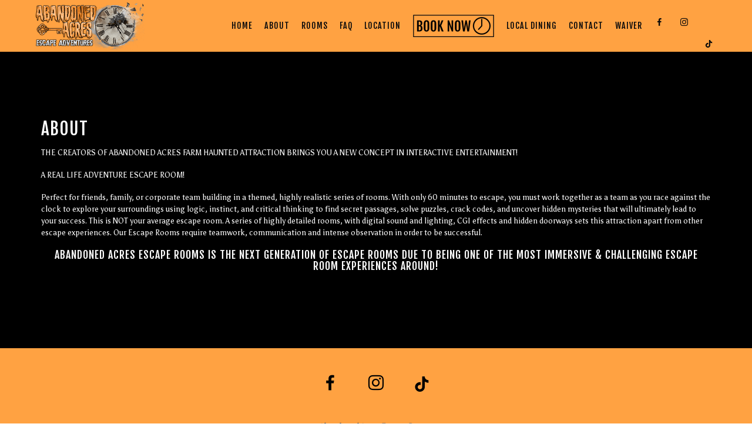

--- FILE ---
content_type: text/html; charset=UTF-8
request_url: https://abandonedacresescaperooms.com/about/
body_size: 26807
content:
<!DOCTYPE html>
<html lang="en-US" itemscope itemtype="http://schema.org/WebPage">
<head>
	<meta charset="UTF-8">
	<meta name="viewport" content="width=device-width, initial-scale=1, shrink-to-fit=no">
	<link rel="profile" href="http://gmpg.org/xfn/11">
	<meta name='robots' content='index, follow, max-image-preview:large, max-snippet:-1, max-video-preview:-1' />

	<!-- This site is optimized with the Yoast SEO plugin v26.5 - https://yoast.com/wordpress/plugins/seo/ -->
	<title>About Abandoned Acres Escape Rooms - Grand Rapids Escape</title>
	<meta name="description" content="Abandoned Acres Escape Rooms is located near Grand Rapids Michigan and is bringing you a new concept in interactive entertainment!" />
	<link rel="canonical" href="https://abandonedacresescaperooms.com/about/" />
	<meta property="og:locale" content="en_US" />
	<meta property="og:type" content="article" />
	<meta property="og:title" content="About Abandoned Acres Escape Rooms - Grand Rapids Escape" />
	<meta property="og:description" content="Abandoned Acres Escape Rooms is located near Grand Rapids Michigan and is bringing you a new concept in interactive entertainment!" />
	<meta property="og:url" content="https://abandonedacresescaperooms.com/about/" />
	<meta property="og:site_name" content="Abandoned Acres Escape Room" />
	<meta property="article:publisher" content="https://www.facebook.com/abandonedacresescaperooms" />
	<meta property="article:modified_time" content="2023-01-05T06:39:20+00:00" />
	<meta property="og:image" content="https://abandonedacresescaperooms.com/wp-content/uploads/2022/12/ogimage.jpg" />
	<meta property="og:image:width" content="1200" />
	<meta property="og:image:height" content="630" />
	<meta property="og:image:type" content="image/jpeg" />
	<meta name="twitter:card" content="summary_large_image" />
	<meta name="twitter:label1" content="Est. reading time" />
	<meta name="twitter:data1" content="1 minute" />
	<script type="application/ld+json" class="yoast-schema-graph">{"@context":"https://schema.org","@graph":[{"@type":"WebPage","@id":"https://abandonedacresescaperooms.com/about/","url":"https://abandonedacresescaperooms.com/about/","name":"About Abandoned Acres Escape Rooms - Grand Rapids Escape","isPartOf":{"@id":"https://abandonedacresescaperooms.com/#website"},"primaryImageOfPage":{"@id":"https://abandonedacresescaperooms.com/about/#primaryimage"},"image":{"@id":"https://abandonedacresescaperooms.com/about/#primaryimage"},"thumbnailUrl":"https://abandonedacresescaperooms.com/wp-content/uploads/2022/12/ogimage.jpg","datePublished":"2022-12-31T03:14:40+00:00","dateModified":"2023-01-05T06:39:20+00:00","description":"Abandoned Acres Escape Rooms is located near Grand Rapids Michigan and is bringing you a new concept in interactive entertainment!","breadcrumb":{"@id":"https://abandonedacresescaperooms.com/about/#breadcrumb"},"inLanguage":"en-US","potentialAction":[{"@type":"ReadAction","target":["https://abandonedacresescaperooms.com/about/"]}]},{"@type":"ImageObject","inLanguage":"en-US","@id":"https://abandonedacresescaperooms.com/about/#primaryimage","url":"https://abandonedacresescaperooms.com/wp-content/uploads/2022/12/ogimage.jpg","contentUrl":"https://abandonedacresescaperooms.com/wp-content/uploads/2022/12/ogimage.jpg","width":1200,"height":630},{"@type":"BreadcrumbList","@id":"https://abandonedacresescaperooms.com/about/#breadcrumb","itemListElement":[{"@type":"ListItem","position":1,"name":"Home","item":"https://abandonedacresescaperooms.com/"},{"@type":"ListItem","position":2,"name":"About"}]},{"@type":"WebSite","@id":"https://abandonedacresescaperooms.com/#website","url":"https://abandonedacresescaperooms.com/","name":"Abandoned Acres Escape Room","description":"Michigan Escape Rooms","publisher":{"@id":"https://abandonedacresescaperooms.com/#organization"},"potentialAction":[{"@type":"SearchAction","target":{"@type":"EntryPoint","urlTemplate":"https://abandonedacresescaperooms.com/?s={search_term_string}"},"query-input":{"@type":"PropertyValueSpecification","valueRequired":true,"valueName":"search_term_string"}}],"inLanguage":"en-US"},{"@type":"Organization","@id":"https://abandonedacresescaperooms.com/#organization","name":"Abandoned Acres Escape Room","url":"https://abandonedacresescaperooms.com/","logo":{"@type":"ImageObject","inLanguage":"en-US","@id":"https://abandonedacresescaperooms.com/#/schema/logo/image/","url":"https://abandonedacresescaperooms.com/wp-content/uploads/2022/12/ogimage.jpg","contentUrl":"https://abandonedacresescaperooms.com/wp-content/uploads/2022/12/ogimage.jpg","width":1200,"height":630,"caption":"Abandoned Acres Escape Room"},"image":{"@id":"https://abandonedacresescaperooms.com/#/schema/logo/image/"},"sameAs":["https://www.facebook.com/abandonedacresescaperooms"]}]}</script>
	<!-- / Yoast SEO plugin. -->


<link rel='dns-prefetch' href='//fonts.googleapis.com' />
<link rel='dns-prefetch' href='//cdnjs.cloudflare.com' />
<link href='https://fonts.gstatic.com' crossorigin rel='preconnect' />
<link rel="alternate" type="application/rss+xml" title="Abandoned Acres Escape Room &raquo; Feed" href="https://abandonedacresescaperooms.com/feed/" />
<link rel="alternate" type="application/rss+xml" title="Abandoned Acres Escape Room &raquo; Comments Feed" href="https://abandonedacresescaperooms.com/comments/feed/" />
<link rel="alternate" title="oEmbed (JSON)" type="application/json+oembed" href="https://abandonedacresescaperooms.com/wp-json/oembed/1.0/embed?url=https%3A%2F%2Fabandonedacresescaperooms.com%2Fabout%2F" />
<link rel="alternate" title="oEmbed (XML)" type="text/xml+oembed" href="https://abandonedacresescaperooms.com/wp-json/oembed/1.0/embed?url=https%3A%2F%2Fabandonedacresescaperooms.com%2Fabout%2F&#038;format=xml" />
<style id='wp-img-auto-sizes-contain-inline-css' type='text/css'>
img:is([sizes=auto i],[sizes^="auto," i]){contain-intrinsic-size:3000px 1500px}
/*# sourceURL=wp-img-auto-sizes-contain-inline-css */
</style>

<link rel='stylesheet' id='vc_font_awesome_5_shims-css' href='https://abandonedacresescaperooms.com/wp-content/plugins/js_composer/assets/lib/vendor/node_modules/@fortawesome/fontawesome-free/css/v4-shims.min.css?ver=7.9' type='text/css' media='all' />
<link rel='stylesheet' id='vc_font_awesome_5-css' href='https://abandonedacresescaperooms.com/wp-content/plugins/js_composer/assets/lib/vendor/node_modules/@fortawesome/fontawesome-free/css/all.min.css?ver=7.9' type='text/css' media='all' />
<style id='wp-emoji-styles-inline-css' type='text/css'>

	img.wp-smiley, img.emoji {
		display: inline !important;
		border: none !important;
		box-shadow: none !important;
		height: 1em !important;
		width: 1em !important;
		margin: 0 0.07em !important;
		vertical-align: -0.1em !important;
		background: none !important;
		padding: 0 !important;
	}
/*# sourceURL=wp-emoji-styles-inline-css */
</style>
<link rel='stylesheet' id='wp-block-library-css' href='https://abandonedacresescaperooms.com/wp-includes/css/dist/block-library/style.min.css?ver=6.9' type='text/css' media='all' />
<style id='global-styles-inline-css' type='text/css'>
:root{--wp--preset--aspect-ratio--square: 1;--wp--preset--aspect-ratio--4-3: 4/3;--wp--preset--aspect-ratio--3-4: 3/4;--wp--preset--aspect-ratio--3-2: 3/2;--wp--preset--aspect-ratio--2-3: 2/3;--wp--preset--aspect-ratio--16-9: 16/9;--wp--preset--aspect-ratio--9-16: 9/16;--wp--preset--color--black: #000000;--wp--preset--color--cyan-bluish-gray: #abb8c3;--wp--preset--color--white: #ffffff;--wp--preset--color--pale-pink: #f78da7;--wp--preset--color--vivid-red: #cf2e2e;--wp--preset--color--luminous-vivid-orange: #ff6900;--wp--preset--color--luminous-vivid-amber: #fcb900;--wp--preset--color--light-green-cyan: #7bdcb5;--wp--preset--color--vivid-green-cyan: #00d084;--wp--preset--color--pale-cyan-blue: #8ed1fc;--wp--preset--color--vivid-cyan-blue: #0693e3;--wp--preset--color--vivid-purple: #9b51e0;--wp--preset--gradient--vivid-cyan-blue-to-vivid-purple: linear-gradient(135deg,rgb(6,147,227) 0%,rgb(155,81,224) 100%);--wp--preset--gradient--light-green-cyan-to-vivid-green-cyan: linear-gradient(135deg,rgb(122,220,180) 0%,rgb(0,208,130) 100%);--wp--preset--gradient--luminous-vivid-amber-to-luminous-vivid-orange: linear-gradient(135deg,rgb(252,185,0) 0%,rgb(255,105,0) 100%);--wp--preset--gradient--luminous-vivid-orange-to-vivid-red: linear-gradient(135deg,rgb(255,105,0) 0%,rgb(207,46,46) 100%);--wp--preset--gradient--very-light-gray-to-cyan-bluish-gray: linear-gradient(135deg,rgb(238,238,238) 0%,rgb(169,184,195) 100%);--wp--preset--gradient--cool-to-warm-spectrum: linear-gradient(135deg,rgb(74,234,220) 0%,rgb(151,120,209) 20%,rgb(207,42,186) 40%,rgb(238,44,130) 60%,rgb(251,105,98) 80%,rgb(254,248,76) 100%);--wp--preset--gradient--blush-light-purple: linear-gradient(135deg,rgb(255,206,236) 0%,rgb(152,150,240) 100%);--wp--preset--gradient--blush-bordeaux: linear-gradient(135deg,rgb(254,205,165) 0%,rgb(254,45,45) 50%,rgb(107,0,62) 100%);--wp--preset--gradient--luminous-dusk: linear-gradient(135deg,rgb(255,203,112) 0%,rgb(199,81,192) 50%,rgb(65,88,208) 100%);--wp--preset--gradient--pale-ocean: linear-gradient(135deg,rgb(255,245,203) 0%,rgb(182,227,212) 50%,rgb(51,167,181) 100%);--wp--preset--gradient--electric-grass: linear-gradient(135deg,rgb(202,248,128) 0%,rgb(113,206,126) 100%);--wp--preset--gradient--midnight: linear-gradient(135deg,rgb(2,3,129) 0%,rgb(40,116,252) 100%);--wp--preset--font-size--small: 13px;--wp--preset--font-size--medium: 20px;--wp--preset--font-size--large: 36px;--wp--preset--font-size--x-large: 42px;--wp--preset--spacing--20: 0.44rem;--wp--preset--spacing--30: 0.67rem;--wp--preset--spacing--40: 1rem;--wp--preset--spacing--50: 1.5rem;--wp--preset--spacing--60: 2.25rem;--wp--preset--spacing--70: 3.38rem;--wp--preset--spacing--80: 5.06rem;--wp--preset--shadow--natural: 6px 6px 9px rgba(0, 0, 0, 0.2);--wp--preset--shadow--deep: 12px 12px 50px rgba(0, 0, 0, 0.4);--wp--preset--shadow--sharp: 6px 6px 0px rgba(0, 0, 0, 0.2);--wp--preset--shadow--outlined: 6px 6px 0px -3px rgb(255, 255, 255), 6px 6px rgb(0, 0, 0);--wp--preset--shadow--crisp: 6px 6px 0px rgb(0, 0, 0);}:where(.is-layout-flex){gap: 0.5em;}:where(.is-layout-grid){gap: 0.5em;}body .is-layout-flex{display: flex;}.is-layout-flex{flex-wrap: wrap;align-items: center;}.is-layout-flex > :is(*, div){margin: 0;}body .is-layout-grid{display: grid;}.is-layout-grid > :is(*, div){margin: 0;}:where(.wp-block-columns.is-layout-flex){gap: 2em;}:where(.wp-block-columns.is-layout-grid){gap: 2em;}:where(.wp-block-post-template.is-layout-flex){gap: 1.25em;}:where(.wp-block-post-template.is-layout-grid){gap: 1.25em;}.has-black-color{color: var(--wp--preset--color--black) !important;}.has-cyan-bluish-gray-color{color: var(--wp--preset--color--cyan-bluish-gray) !important;}.has-white-color{color: var(--wp--preset--color--white) !important;}.has-pale-pink-color{color: var(--wp--preset--color--pale-pink) !important;}.has-vivid-red-color{color: var(--wp--preset--color--vivid-red) !important;}.has-luminous-vivid-orange-color{color: var(--wp--preset--color--luminous-vivid-orange) !important;}.has-luminous-vivid-amber-color{color: var(--wp--preset--color--luminous-vivid-amber) !important;}.has-light-green-cyan-color{color: var(--wp--preset--color--light-green-cyan) !important;}.has-vivid-green-cyan-color{color: var(--wp--preset--color--vivid-green-cyan) !important;}.has-pale-cyan-blue-color{color: var(--wp--preset--color--pale-cyan-blue) !important;}.has-vivid-cyan-blue-color{color: var(--wp--preset--color--vivid-cyan-blue) !important;}.has-vivid-purple-color{color: var(--wp--preset--color--vivid-purple) !important;}.has-black-background-color{background-color: var(--wp--preset--color--black) !important;}.has-cyan-bluish-gray-background-color{background-color: var(--wp--preset--color--cyan-bluish-gray) !important;}.has-white-background-color{background-color: var(--wp--preset--color--white) !important;}.has-pale-pink-background-color{background-color: var(--wp--preset--color--pale-pink) !important;}.has-vivid-red-background-color{background-color: var(--wp--preset--color--vivid-red) !important;}.has-luminous-vivid-orange-background-color{background-color: var(--wp--preset--color--luminous-vivid-orange) !important;}.has-luminous-vivid-amber-background-color{background-color: var(--wp--preset--color--luminous-vivid-amber) !important;}.has-light-green-cyan-background-color{background-color: var(--wp--preset--color--light-green-cyan) !important;}.has-vivid-green-cyan-background-color{background-color: var(--wp--preset--color--vivid-green-cyan) !important;}.has-pale-cyan-blue-background-color{background-color: var(--wp--preset--color--pale-cyan-blue) !important;}.has-vivid-cyan-blue-background-color{background-color: var(--wp--preset--color--vivid-cyan-blue) !important;}.has-vivid-purple-background-color{background-color: var(--wp--preset--color--vivid-purple) !important;}.has-black-border-color{border-color: var(--wp--preset--color--black) !important;}.has-cyan-bluish-gray-border-color{border-color: var(--wp--preset--color--cyan-bluish-gray) !important;}.has-white-border-color{border-color: var(--wp--preset--color--white) !important;}.has-pale-pink-border-color{border-color: var(--wp--preset--color--pale-pink) !important;}.has-vivid-red-border-color{border-color: var(--wp--preset--color--vivid-red) !important;}.has-luminous-vivid-orange-border-color{border-color: var(--wp--preset--color--luminous-vivid-orange) !important;}.has-luminous-vivid-amber-border-color{border-color: var(--wp--preset--color--luminous-vivid-amber) !important;}.has-light-green-cyan-border-color{border-color: var(--wp--preset--color--light-green-cyan) !important;}.has-vivid-green-cyan-border-color{border-color: var(--wp--preset--color--vivid-green-cyan) !important;}.has-pale-cyan-blue-border-color{border-color: var(--wp--preset--color--pale-cyan-blue) !important;}.has-vivid-cyan-blue-border-color{border-color: var(--wp--preset--color--vivid-cyan-blue) !important;}.has-vivid-purple-border-color{border-color: var(--wp--preset--color--vivid-purple) !important;}.has-vivid-cyan-blue-to-vivid-purple-gradient-background{background: var(--wp--preset--gradient--vivid-cyan-blue-to-vivid-purple) !important;}.has-light-green-cyan-to-vivid-green-cyan-gradient-background{background: var(--wp--preset--gradient--light-green-cyan-to-vivid-green-cyan) !important;}.has-luminous-vivid-amber-to-luminous-vivid-orange-gradient-background{background: var(--wp--preset--gradient--luminous-vivid-amber-to-luminous-vivid-orange) !important;}.has-luminous-vivid-orange-to-vivid-red-gradient-background{background: var(--wp--preset--gradient--luminous-vivid-orange-to-vivid-red) !important;}.has-very-light-gray-to-cyan-bluish-gray-gradient-background{background: var(--wp--preset--gradient--very-light-gray-to-cyan-bluish-gray) !important;}.has-cool-to-warm-spectrum-gradient-background{background: var(--wp--preset--gradient--cool-to-warm-spectrum) !important;}.has-blush-light-purple-gradient-background{background: var(--wp--preset--gradient--blush-light-purple) !important;}.has-blush-bordeaux-gradient-background{background: var(--wp--preset--gradient--blush-bordeaux) !important;}.has-luminous-dusk-gradient-background{background: var(--wp--preset--gradient--luminous-dusk) !important;}.has-pale-ocean-gradient-background{background: var(--wp--preset--gradient--pale-ocean) !important;}.has-electric-grass-gradient-background{background: var(--wp--preset--gradient--electric-grass) !important;}.has-midnight-gradient-background{background: var(--wp--preset--gradient--midnight) !important;}.has-small-font-size{font-size: var(--wp--preset--font-size--small) !important;}.has-medium-font-size{font-size: var(--wp--preset--font-size--medium) !important;}.has-large-font-size{font-size: var(--wp--preset--font-size--large) !important;}.has-x-large-font-size{font-size: var(--wp--preset--font-size--x-large) !important;}
/*# sourceURL=global-styles-inline-css */
</style>

<style id='classic-theme-styles-inline-css' type='text/css'>
/*! This file is auto-generated */
.wp-block-button__link{color:#fff;background-color:#32373c;border-radius:9999px;box-shadow:none;text-decoration:none;padding:calc(.667em + 2px) calc(1.333em + 2px);font-size:1.125em}.wp-block-file__button{background:#32373c;color:#fff;text-decoration:none}
/*# sourceURL=/wp-includes/css/classic-themes.min.css */
</style>
<link rel='stylesheet' id='menu-image-css' href='https://abandonedacresescaperooms.com/wp-content/plugins/menu-image/includes/css/menu-image.css?ver=3.13' type='text/css' media='all' />
<link rel='stylesheet' id='dashicons-css' href='https://abandonedacresescaperooms.com/wp-includes/css/dashicons.min.css?ver=6.9' type='text/css' media='all' />
<link rel='stylesheet' id='sr7css-css' href='//abandonedacresescaperooms.com/wp-content/plugins/revslider/public/css/sr7.css?ver=6.7.18' type='text/css' media='all' />
<link rel='stylesheet' id='snakepit-google-fonts-css' href='https://fonts.googleapis.com/css?family=Ubuntu+Condensed%7COpen+Sans%3A400%2C700%7CStaatliches%7CLibre+Baskerville%3A400%2C700%7CAsul%7CFjalla+One%7CPhilosopher%7CSpecial+Elite%7CPlayfair+Display%3A400%2C700&#038;ver=1.8.6#038;subset=latin,latin-ext' type='text/css' media='all' />
<link rel='stylesheet' id='socicon-css' href='https://abandonedacresescaperooms.com/wp-content/themes/snakepit/assets/css/lib/fonts/socicon/socicon.min.css?ver=1.8.6' type='text/css' media='all' />
<link rel='stylesheet' id='linea-icons-css' href='https://abandonedacresescaperooms.com/wp-content/themes/snakepit/assets/css/lib/fonts/linea-icons/linea-icons.min.css?ver=1.8.6' type='text/css' media='all' />
<link rel='stylesheet' id='linearicons-css' href='https://abandonedacresescaperooms.com/wp-content/themes/snakepit/assets/css/lib/fonts/linearicons/linearicons.min.css?ver=1.8.6' type='text/css' media='all' />
<link rel='stylesheet' id='mediaelement-css' href='https://abandonedacresescaperooms.com/wp-includes/js/mediaelement/mediaelementplayer-legacy.min.css?ver=4.2.17' type='text/css' media='all' />
<link rel='stylesheet' id='wp-mediaelement-css' href='https://abandonedacresescaperooms.com/wp-includes/js/mediaelement/wp-mediaelement.min.css?ver=6.9' type='text/css' media='all' />
<link rel='stylesheet' id='normalize-css' href='https://abandonedacresescaperooms.com/wp-content/themes/snakepit/assets/css/lib/normalize.min.css?ver=3.0.0' type='text/css' media='all' />
<link rel='stylesheet' id='flexslider-css' href='https://abandonedacresescaperooms.com/wp-content/themes/snakepit/assets/css/lib/flexslider/flexslider.min.css?ver=2.6.3' type='text/css' media='all' />
<link rel='stylesheet' id='fancybox-css' href='https://abandonedacresescaperooms.com/wp-content/themes/snakepit/assets/css/lib/jquery.fancybox.min.css?ver=3.5.2' type='text/css' media='all' />
<link rel='stylesheet' id='snakepit-style-css' href='https://abandonedacresescaperooms.com/wp-content/themes/snakepit/assets/css/main.min.css?ver=1.8.6' type='text/css' media='all' />
<style id='snakepit-style-inline-css' type='text/css'>
/* Color Scheme */ /* Body Background Color */ body, .frame-border{ background-color: #ffffff; } /* Page Background Color */ .site-header, .post-header-container, .content-inner, #logo-bar, .nav-bar, .loading-overlay, .no-hero #hero, .wvc-font-default, #topbar{ background-color: #ffffff; } .wvc-interactive-overlays-inner:before, .wvc-interactive-links-inner:before{ //background:#ffffff; } .spinner:before, .spinner:after{ background-color: #ffffff; } /* Submenu color */ #site-navigation-primary-desktop .mega-menu-panel, #site-navigation-primary-desktop ul.sub-menu, #mobile-menu-panel, .offcanvas-menu-panel, .lateral-menu-panel, .cart-panel, .side-panel{ background:#ffffff; } .cart-panel{ background:#ffffff!important; } .menu-hover-style-border-top .nav-menu li:hover, .menu-hover-style-border-top .nav-menu li.current_page_item, .menu-hover-style-border-top .nav-menu li.current-menu-parent, .menu-hover-style-border-top .nav-menu li.current-menu-ancestor, .menu-hover-style-border-top .nav-menu li.current-menu-item, .menu-hover-style-border-top .nav-menu li.menu-link-active{ box-shadow: inset 0px 5px 0px 0px #ffffff; } .menu-hover-style-plain .nav-menu li:hover, .menu-hover-style-plain .nav-menu li.current_page_item, .menu-hover-style-plain .nav-menu li.current-menu-parent, .menu-hover-style-plain .nav-menu li.current-menu-ancestor, .menu-hover-style-plain .nav-menu li.current-menu-item, .menu-hover-style-plain .nav-menu li.menu-link-active{ background:#ffffff; } .panel-closer-overlay{ background:#ffffff; } .overlay-menu-panel{ background:rgba( 255,255,255, 0.95); } /* Sub menu Font Color */ .nav-menu-desktop li ul li:not(.menu-button-primary):not(.menu-button-secondary) .menu-item-text-container, .nav-menu-desktop li ul.sub-menu li:not(.menu-button-primary):not(.menu-button-secondary).menu-item-has-children > a:before, .nav-menu-desktop li ul li.not-linked > a:first-child .menu-item-text-container, .mobile-menu-toggle .nav-bar .hamburger-icon .line{ color: #000000; } .nav-menu-vertical li a, .nav-menu-mobile li a, .nav-menu-vertical li.menu-item-has-children:before, .nav-menu-vertical li.page_item_has_children:before, .nav-menu-vertical li.active:before, .nav-menu-mobile li.menu-item-has-children:before, .nav-menu-mobile li.page_item_has_children:before, .nav-menu-mobile li.active:before{ color: #000000!important; } .nav-menu-desktop li ul.sub-menu li.menu-item-has-children > a:before{ color: #000000; } body.wolf.mobile-menu-toggle .hamburger-icon .line, body.wolf.overlay-menu-toggle.menu-style-transparent .hamburger-icon .line, body.wolf.overlay-menu-toggle.menu-style-semi-transparent-white .hamburger-icon .line, body.wolf.overlay-menu-toggle.menu-style-semi-transparent-black .hamburger-icon .line, body.wolf.offcanvas-menu-toggle.menu-style-transparent .hamburger-icon .line, body.wolf.offcanvas-menu-toggle.menu-style-semi-transparent-white .hamburger-icon .line, body.wolf.offcanvas-menu-toggle.menu-style-semi-transparent-black .hamburger-icon .line, body.wolf.side-panel-toggle.menu-style-transparent .hamburger-icon .line, body.wolf.side-panel-toggle.menu-style-semi-transparent-white .hamburger-icon .line, body.wolf.side-panel-toggle.menu-style-semi-transparent-black .hamburger-icon .line { background-color: #000000 !important; } .overlay-menu-toggle .nav-bar, .overlay-menu-toggle .nav-bar a, .overlay-menu-toggle .nav-bar strong { color: #000000 !important; } .overlay-menu-toggle.menu-style-transparent.hero-font-light a, .overlay-menu-toggle.menu-style-semi-transparent-black.hero-font-light a, .overlay-menu-toggle.menu-style-semi-transparent-white.hero-font-light a, .menu-layout-overlay.desktop .overlay-menu-panel a, .menu-layout-lateral.desktop .lateral-menu-panel a, .lateral-menu-panel-inner, .lateral-menu-panel-inner a{ color: #000000; } .mobile-menu-toggle.menu-style-transparent.hero-font-light .logo-svg *, .overlay-menu-toggle.menu-style-transparent.hero-font-light .logo-svg *, .overlay-menu-toggle.menu-style-semi-transparent-black.hero-font-light .logo-svg *, .overlay-menu-toggle.menu-style-semi-transparent-white.hero-font-light .logo-svg *, .menu-layout-overlay.desktop .overlay-menu-panel .logo-svg *, .menu-layout-lateral.desktop .lateral-menu-panel .logo-svg *, .lateral-menu-panel-inner .logo-svg *{ fill:#000000!important; } .cart-panel, .cart-panel a, .cart-panel strong, .cart-panel b{ color: #000000!important; } /* Accent Color */ .accent{ color:#ffce5b; } #snakepit-loading-point{ color:#ffce5b; } .wvc-single-image-overlay-title span:after{ color:#ffce5b; } .link, p:not(.attachment) > a:not(.no-link-style):not(.button):not(.button-download):not(.added_to_cart):not(.button-secondary):not(.menu-link):not(.filter-link):not(.entry-link):not(.more-link):not(.wvc-image-inner):not(.wvc-button):not(.wvc-bigtext-link):not(.wvc-fittext-link):not(.ui-tabs-anchor):not(.wvc-icon-title-link):not(.wvc-icon-link):not(.wvc-social-icon-link):not(.wvc-team-member-social):not(.wolf-tweet-link):not(.author-link):not(.gallery-quickview){ color:#ffce5b; } .wolf-bigtweet-content a{ color:#ffce5b!important; } .nav-menu li.sale .menu-item-text-container:before, .nav-menu-mobile li.sale .menu-item-text-container:before{ background:#ffce5b!important; } /*.nav-menu-desktop li ul.sub-menu li:not(.menu-button-primary):not(.menu-button-secondary) a:hover .menu-item-inner .menu-item-text-container, .nav-menu-desktop li ul.sub-menu li:not(.menu-button-primary):not(.menu-button-secondary) a:focus .menu-item-inner .menu-item-text-container { color:#ffce5b; }*/ .entry-product .woocommerce-Price-amount{ color:#ffce5b; } .woocommerce-message .button{ background-color:#ffce5b; border-color:#ffce5b; } .entry-post-list:hover .entry-title, .entry-post-standard:hover .entry-title a, .entry-post-grid_classic:hover .entry-title a, .entry-post-masonry:hover .entry-title a, .wolf-tweet-link:hover{ color:#ffce5b!important; } .work-meta-value a:hover{ color:#ffce5b; } //.entry-post-standard .entry-thumbnail, //.entry-post-standard_modern .entry-thumbnail, .proof-photo.selected .proof-photo__bg, .widget_price_filter .ui-slider .ui-slider-range, mark, p.demo_store, .woocommerce-store-notice{ background-color:#ffce5b; } .date-block{ background:#ffce5b; } .button-secondary{ background-color:#ffce5b; border-color:#ffce5b; } .nav-menu li.menu-button-primary > a:first-child > .menu-item-inner{ border-color:#ffce5b; background-color:#ffce5b; } .nav-menu li.menu-button-secondary > a:first-child > .menu-item-inner{ border-color:#ffce5b; } .nav-menu li.menu-button-secondary > a:first-child > .menu-item-inner:hover{ background-color:#ffce5b; } .fancybox-thumbs>ul>li:before{ border-color:#ffce5b; } input[type=text]:focus, input[type=search]:focus, input[type=tel]:focus, input[type=time]:focus, input[type=url]:focus, input[type=week]:focus, input[type=password]:focus, input[type=color]:focus, input[type=date]:focus, input[type=datetime]:focus, input[type=datetime-local]:focus, input[type=email]:focus, input[type=month]:focus, input[type=number]:focus, textarea:focus{ //border-color:#ffce5b; } .button, .button-download, .added_to_cart, input[type='submit'], .more-link{ background-color:#ffce5b; border-color:#ffce5b; } span.onsale, .wvc-background-color-accent, .entry-post-grid_classic .category-label:hover, .entry-post-grid_modern .category-label:hover, .entry-post-masonry .category-label:hover, .entry-post-masonry_modern .category-label:hover, .entry-post-masonry .category-label:hover, .entry-post-metro .category-label:hover, .entry-post-metro_modern .category-label:hover, .entry-post-mosaic .category-label:hover, .entry-post-list .category-label:hover, .entry-post-lateral .category-label:hover { background-color:#ffce5b; } span.onsale{ background-color:#ffce5b!important; } .page-numbers.current{ background-color:#ffce5b!important; } .wvc-highlight-accent{ background-color:#ffce5b; color:#fff; } .wvc-icon-background-color-accent{ box-shadow:0 0 0 0 #ffce5b; background-color:#ffce5b; color:#ffce5b; border-color:#ffce5b; } .wvc-icon-background-color-accent .wvc-icon-background-fill{ box-shadow:0 0 0 0 #ffce5b; background-color:#ffce5b; } .wvc-button-background-color-accent{ background-color:#ffce5b; color:#ffce5b; border-color:#ffce5b; } .wvc-button-background-color-accent .wvc-button-background-fill{ box-shadow:0 0 0 0 #ffce5b; background-color:#ffce5b; } .wvc-svg-icon-color-accent svg * { stroke:#ffce5b!important; } .wvc-one-page-nav-bullet-tip{ background-color: #ffce5b; } .wvc-one-page-nav-bullet-tip:before{ border-color: transparent transparent transparent #ffce5b; } .accent, .comment-reply-link, .bypostauthor .avatar, .wolf-bigtweet-content:before{ color:#ffce5b; } .wvc-button-color-button-accent, .more-link, .buton-accent{ background-color: #ffce5b; border-color: #ffce5b; } .wvc-ils-active .wvc-ils-item-title:after, .wvc-interactive-link-item a:hover .wvc-ils-item-title:after { color:#ffce5b; } .wvc-io-active .wvc-io-item-title:after, .wvc-interactive-overlay-item a:hover .wvc-io-item-title:after { color:#ffce5b; } .wvc-mailchimp-email{ border-color:#ffce5b!important; } .wpcf7-submit, .wpcf7-button-primary, .wvc-mailchimp-submit, input[type=submit]{ background:#ffce5b!important; border-color:#ffce5b!important; } .single_add_to_cart_button{ background:#ffce5b!important; border-color:#ffce5b!important; } .single-product .quantity .qty{ border-color:#ffce5b; } .single_add_to_cart_button:hover{ border-color:#ffce5b!important; } input.wvc-mailchimp-submit:hover{ border-color: #ffce5b!important; } /*.wvc-ils-item-title:before, .wvc-io-item-title:before{ background-color: #ffce5b; }*/ /* WVC icons */ .wvc-icon-color-accent{ color:#ffce5b; } .wvc-icon-background-color-accent{ box-shadow:0 0 0 0 #ffce5b; background-color:#ffce5b; color:#ffce5b; border-color:#ffce5b; } .wvc-icon-background-color-accent .wvc-icon-background-fill{ box-shadow:0 0 0 0 #ffce5b; background-color:#ffce5b; } #ajax-progress-bar, .cart-icon-product-count{ background:#ffce5b; } .background-accent, .mejs-container .mejs-controls .mejs-time-rail .mejs-time-current, .mejs-container .mejs-controls .mejs-time-rail .mejs-time-current, .mejs-container .mejs-controls .mejs-horizontal-volume-slider .mejs-horizontal-volume-current{ background: #ffce5b!important; } .trigger{ background-color: #ffce5b!important; border : solid 1px #ffce5b; } .bypostauthor .avatar { border: 3px solid #ffce5b; } ::selection { background: #ffce5b; } ::-moz-selection { background: #ffce5b; } .spinner{ color:#ffce5b; } /********************* WVC ***********************/ .wvc-icon-box.wvc-icon-type-circle .wvc-icon-no-custom-style.wvc-hover-fill-in:hover, .wvc-icon-box.wvc-icon-type-square .wvc-icon-no-custom-style.wvc-hover-fill-in:hover { -webkit-box-shadow: inset 0 0 0 1em #ffce5b; box-shadow: inset 0 0 0 1em #ffce5b; border-color: #ffce5b; } .wvc-pricing-table-featured-text, .wvc-pricing-table-price-strike:before, .wvc-pricing-table-button a{ background: #ffce5b; } .wvc-pricing-table-price, .wvc-pricing-table-currency{ color: #ffce5b; } .wvc-team-member-social-container a:hover{ color: #ffce5b; } /* Main Text Color */ body, .nav-label{ color:#0a0a0a; } .spinner-color, .sk-child:before, .sk-circle:before, .sk-cube:before{ background-color: #0a0a0a!important; } /* Secondary Text Color */ // .categories-links a, // .comment-meta, // .comment-meta a, // .comment-awaiting-moderation, // .ping-meta, // .entry-meta, // .entry-meta a, // .edit-link{ // color: #4c4c4c!important; // } /* Strong Text Color */ a,strong, .products li .price, .products li .star-rating, .wr-print-button, table.cart thead, #content table.cart thead{ color: #0d0d0d; } .menu-hover-style-underline .nav-menu-desktop li a span.menu-item-text-container:after, .menu-hover-style-underline-centered .nav-menu-desktop li a span.menu-item-text-container:after{ background: #0d0d0d; } .menu-hover-style-line .nav-menu li a span.menu-item-text-container:after{ background-color: #0d0d0d; } .bit-widget-container, .entry-link{ color: #0d0d0d; } .wr-stars>span.wr-star-voted:before, .wr-stars>span.wr-star-voted~span:before{ color: #0d0d0d!important; } /* Border Color */ .author-box, input[type=text], input[type=search], input[type=tel], input[type=time], input[type=url], input[type=week], input[type=password], input[type=checkbox], input[type=color], input[type=date], input[type=datetime], input[type=datetime-local], input[type=email], input[type=month], input[type=number], select, textarea{ border-color:rgba( 13,13,13, 0.08); } .widget-title, .woocommerce-tabs ul.tabs{ border-bottom-color:rgba( 13,13,13, 0.08); } .widget_layered_nav_filters ul li a{ border-color:rgba( 13,13,13, 0.08); } hr{ background:rgba( 13,13,13, 0.08); } .link:after, .underline:after, p:not(.attachment) > a:not(.no-link-style):not(.button):not(.button-download):not(.added_to_cart):not(.button-secondary):not(.menu-link):not(.filter-link):not(.entry-link):not(.more-link):not(.wvc-image-inner):not(.wvc-button):not(.wvc-bigtext-link):not(.wvc-fittext-link):not(.ui-tabs-anchor):not(.wvc-icon-title-link):not(.wvc-icon-link):not(.wvc-social-icon-link):not(.wvc-team-member-social):not(.wolf-tweet-link):not(.author-link):after, .link:before, .underline:before, p:not(.attachment) > a:not(.no-link-style):not(.button):not(.button-download):not(.added_to_cart):not(.button-secondary):not(.menu-link):not(.filter-link):not(.entry-link):not(.more-link):not(.wvc-image-inner):not(.wvc-button):not(.wvc-bigtext-link):not(.wvc-fittext-link):not(.ui-tabs-anchor):not(.wvc-icon-title-link):not(.wvc-icon-link):not(.wvc-social-icon-link):not(.wvc-team-member-social):not(.wolf-tweet-link):not(.author-link):before{ //background: #ffce5b!important; } .category-filter ul li a:before{ background-color:#ffce5b!important; } .category-label, #back-to-top:hover{ background:#ffce5b!important; } .entry-video:hover .video-play-button, .video-opener:hover{ border-left-color:#ffce5b!important; } .widget.widget_pages ul li a:hover, .widget.widget_recent_entries ul li a:hover, .widget.widget_recent_comments ul li a:hover, .widget.widget_archive ul li a:hover, .widget.widget_categories ul li a:hover, .widget.widget_meta ul li a:hover, .widget.widget_product_categories ul li a:hover, .widget.widget_nav_menu ul li a:hover, .wvc-font-dark .widget.widget_pages ul li a:hover, .wvc-font-dark .widget.widget_recent_entries ul li a:hover, .wvc-font-dark .widget.widget_recent_comments ul li a:hover, .wvc-font-dark .widget.widget_archive ul li a:hover, .wvc-font-dark .widget.widget_categories ul li a:hover, .wvc-font-dark .widget.widget_meta ul li a:hover, .wvc-font-dark .widget.widget_product_categories ul li a:hover, .wvc-font-dark .widget.widget_nav_menu ul li a:hover, .wvc-font-light .widget.widget_pages ul li a:hover, .wvc-font-light .widget.widget_recent_entries ul li a:hover, .wvc-font-light .widget.widget_recent_comments ul li a:hover, .wvc-font-light .widget.widget_archive ul li a:hover, .wvc-font-light .widget.widget_categories ul li a:hover, .wvc-font-light .widget.widget_meta ul li a:hover, .wvc-font-light .widget.widget_product_categories ul li a:hover, .wvc-font-light .widget.widget_nav_menu ul li a:hover{ color:#ffce5b!important; } .widget.widget_tag_cloud .tagcloud a:hover, .wvc-font-dark .widget.widget_tag_cloud .tagcloud a:hover, .wvc-font-light .widget.widget_tag_cloud .tagcloud a:hover{ color:#ffce5b!important; } .wvc-breadcrumb a:hover{ color:#ffce5b!important; } .nav-menu-desktop > li:not(.menu-button-primary):not(.menu-button-secondary) > a:first-child .menu-item-text-container:before{ color:#ffce5b; } .accent-color-light .category-label{ color:#333!important; } .accent-color-dark .category-label{ color:#fff!important; } .accent-color-light #back-to-top:hover:after{ color:#333!important; } .accent-color-dark #back-to-top:hover:after{ color:#fff!important; } .snakepit-button-primary{ background:#ffce5b; } .snakepit-button-secondary:hover{ background:#ffce5b; border-color:#ffce5b; } .wvc-mailchimp-email{ border-color:#ffce5b!important; } .wpcf7-submit, .wpcf7-button-primary, .wvc-mailchimp-submit, input[type=submit]{ background:#ffce5b!important; border-color:#ffce5b!important; } .single_add_to_cart_button{ background:#ffce5b!important; border-color:#ffce5b!important; } .single-product .quantity .qty{ border-color:#ffce5b; } .single_add_to_cart_button:hover{ border-color:#ffce5b!important; } .wolf button.wvc-mailchimp-submit:hover{ border-color: #ffce5b!important; } .wvc-ils-item-title:after{ // background: #ffce5b; } ul.wc-tabs li:hover a, ul.wc-tabs li.ui-tabs-active a, ul.wc-tabs li.active a, ul.wvc-tabs-menu li:hover a, ul.wvc-tabs-menu li.ui-tabs-active a, ul.wvc-tabs-menu li.active a{ box-shadow: inset 0 -4px 0 0 #ffce5b!important; } ul.wvc-tabs-menu li:hover a, ul.wvc-tabs-menu li.ui-tabs-active a, ul.wvc-tabs-menu li.active a, ul.wc-tabs li:hover a, ul.wc-tabs li.ui-tabs-active a, ul.wc-tabs li.active a{ color: #ffce5b!important; } .wvc-accordion .wvc-accordion-tab.ui-state-active { border-bottom-color: #ffce5b; } .wvc-pricing-table-featured .wvc-pricing-table-price, .wvc-pricing-table-featured .wvc-pricing-table-currency { color: #ffce5b; } .wvc-pricing-table-featured .wvc-pricing-table-button a, .wvc-pricing-table-featured .wvc-pricing-table-price-strike:before { background-color: #ffce5b; } /* WVC icons */ .wvc-icon-color-secondary_accent{ color:#AAA8A6; } .wvc-background-color-default.wvc-font-dark{ background-color:#ffffff; }
body,blockquote.wvc-testimonial-content,.tp-caption:not(h1):not(h2):not(h3):not(h4):not(h5){font-family: Asul }.wvc-countdown-container .countdown-period, .bit-widget{font-family: Asul!important }.nav-menu li,.cta-container,.category-filter ul li a,.cart-panel-buttons a{font-family:'Fjalla One'}.nav-menu li,.cta-container,.category-filter ul li a,.cart-panel-buttons a{text-transform: uppercase }.nav-menu li,.cta-container,.category-filter ul li a,.cart-panel-buttons a{font-style: normal }.nav-menu li,.cta-container,.category-filter ul li a,.cart-panel-buttons a{letter-spacing: 1px }.nav-menu ul ul li:not(.not-linked){font-family: Fjalla One }.nav-menu ul ul li:not(.not-linked){text-transform: uppercase }.nav-menu ul ul li:not(.not-linked){letter-spacing: 1px!important; }.wolf-core-heading,h1,h2,h3,h4,h5,h6,.post-title,.entry-title,h2.entry-title > .entry-link,h2.entry-title,.widget-title,.wvc-counter-text,.wvc-countdown-period,.event-date,.logo-text,.wvc-interactive-links,.wvc-interactive-overlays,.heading-font,.wp-block-latest-posts__list li > a,.wvc-tabs-menu li a,.woocommerce-tabs ul.tabs li a,.wvc-process-number,.wvc-button,.wvc-svc-item-title,.button,.onsale,.category-label,input[type=submit],.wvc-mailchimp-submit,.nav-next,.nav-previous,.wvc-embed-video-play-button,.wvc-ati-title,.wvc-team-member-role,.wvc-svc-item-tagline,.entry-metro insta-username,.wvc-testimonial-cite,.snakepit-button-,.snakepit-button-simple,.wvc-wc-cat-title,.wvc-pricing-table-button a,.view-post,.wolf-gram-follow-button,#snakepit-percent,.wvc-workout-program-title,.wvc-meal-title,.wvc-recipe-title,.wvc-pie-counter,.we-date-format-custom,.comment-reply-link,.logo-text,.date-block{font-family:'Fjalla One'}.wolf-core-heading,h1:not(.wvc-bigtext),h2:not(.wvc-bigtext),h3:not(.wvc-bigtext),h4:not(.wvc-bigtext),h5:not(.wvc-bigtext),.post-title,.entry-title,h2.entry-title > .entry-link,h2.entry-title,.widget-title,.wvc-counter-text,.wvc-countdown-period,.location-title,.logo-text,.wvc-interactive-links,.wvc-interactive-overlays,.heading-font,.wp-block-latest-posts__list li > a,.wvc-tabs-menu li a,.woocommerce-tabs ul.tabs li a,.wvc-process-number,.wvc-svc-item-title,.wvc-wc-cat-title,.logo-text{font-weight: 400 }.wolf-core-heading,h1:not(.wvc-bigtext),h2:not(.wvc-bigtext),h3:not(.wvc-bigtext),h4:not(.wvc-bigtext),h5:not(.wvc-bigtext),.post-title,.entry-title,h2.entry-title > .entry-link,h2.entry-title,.widget-title,.wvc-counter-text,.wvc-countdown-period,.location-title,.logo-text,.wvc-interactive-links,.wvc-interactive-overlays,.heading-font,.wp-block-latest-posts__list li > a,.wvc-tabs-menu li a,.woocommerce-tabs ul.tabs li a,.wvc-process-number,.wvc-svc-item-title,.wvc-wc-cat-title,.logo-text{text-transform: uppercase }.wolf-core-heading,h1:not(.wvc-bigtext),h2:not(.wvc-bigtext),h3:not(.wvc-bigtext),h4:not(.wvc-bigtext),h5:not(.wvc-bigtext),.post-title,.entry-title,h2.entry-title > .entry-link,h2.entry-title,.widget-title,.wvc-counter-text,.wvc-countdown-period,.location-title,.logo-text,.wvc-interactive-links,.wvc-interactive-overlays,.heading-font,.wp-block-latest-posts__list li > a,.wvc-tabs-menu li a,.woocommerce-tabs ul.tabs li a,.wvc-process-number,.wvc-svc-item-title,.wvc-wc-cat-title,.logo-text{font-style: normal }.wolf-core-heading,h1:not(.wvc-bigtext),h2:not(.wvc-bigtext),h3:not(.wvc-bigtext),h4:not(.wvc-bigtext),h5:not(.wvc-bigtext),.post-title,.entry-title,h2.entry-title > .entry-link,h2.entry-title,.widget-title,.wvc-counter-text,.wvc-countdown-period,.location-title,.logo-text,.wvc-interactive-links,.wvc-interactive-overlays,.heading-font,.wp-block-latest-posts__list li > a,.wvc-tabs-menu li a,.woocommerce-tabs ul.tabs li a,.wvc-process-number,.wvc-svc-item-title,.wvc-wc-cat-title,.logo-text{letter-spacing: 1px }
 .nav-menu li.hot > a .menu-item-text-container:before{ content : "hot"; } .nav-menu li.new > a .menu-item-text-container:before{ content : "new"; } .nav-menu li.sale > a .menu-item-text-container:before{ content : "sale"; } 
/*# sourceURL=snakepit-style-inline-css */
</style>
<link rel='stylesheet' id='snakepit-single-post-style-css' href='https://abandonedacresescaperooms.com/wp-content/themes/snakepit/assets/css/single-post.css?ver=1.8.6' type='text/css' media='all' />
<link rel='stylesheet' id='snakepit-default-css' href='https://abandonedacresescaperooms.com/wp-content/themes/deadpit-child/style.css?ver=1.8.6' type='text/css' media='all' />
<link rel='stylesheet' id='wvc-google-fonts-css' href='https://fonts.googleapis.com/css?family=Ubuntu%20Condensed%7COpen%20Sans%7CStaatliches%7CLibre%20Baskerville%7CAsul%7CFjalla%20One%7CPhilosopher&#038;subset=latin,latin-ext' type='text/css' media='all' />
<link rel='stylesheet' id='flickity-css' href='https://abandonedacresescaperooms.com/wp-content/themes/snakepit/assets/css/lib/flickity.min.css?ver=2.3.0' type='text/css' media='all' />
<link rel='stylesheet' id='lity-css' href='https://abandonedacresescaperooms.com/wp-content/plugins/wolf-visual-composer/assets/css/lib/lity.min.css?ver=2.2.2' type='text/css' media='all' />
<link rel='stylesheet' id='wvc-styles-css' href='https://abandonedacresescaperooms.com/wp-content/plugins/wolf-visual-composer/assets/css/wvc.min.css?ver=3.8.0' type='text/css' media='all' />
<style id='wvc-styles-inline-css' type='text/css'>
 .wvc-background-color-black{ background-color:#000000; } .wvc-border-color-black{ border-color:#000000; } .wvc-button-background-color-black{ background-color:#000000; color:#000000; border-color:#000000; } .wvc-button-background-color-black .wvc-button-background-fill{ box-shadow:0 0 0 0 #000000; background-color:#000000; } .wvc-icon-color-black{ color:#000000; } .wvc-svg-icon-color-black svg *{ stroke:#000000!important; } .wvc-icon-background-color-black{ box-shadow:0 0 0 0 #000000; background-color:#000000; color:#000000; border-color:#000000; } .wvc-icon-background-color-black .wvc-icon-background-fill{ box-shadow:0 0 0 0 #000000; background-color:#000000; } .wvc-text-color-black{ color:#000000!important; } .wvc-background-color-lightergrey{ background-color:#f7f7f7; } .wvc-border-color-lightergrey{ border-color:#f7f7f7; } .wvc-button-background-color-lightergrey{ background-color:#f7f7f7; color:#f7f7f7; border-color:#f7f7f7; } .wvc-button-background-color-lightergrey .wvc-button-background-fill{ box-shadow:0 0 0 0 #f7f7f7; background-color:#f7f7f7; } .wvc-icon-color-lightergrey{ color:#f7f7f7; } .wvc-svg-icon-color-lightergrey svg *{ stroke:#f7f7f7!important; } .wvc-icon-background-color-lightergrey{ box-shadow:0 0 0 0 #f7f7f7; background-color:#f7f7f7; color:#f7f7f7; border-color:#f7f7f7; } .wvc-icon-background-color-lightergrey .wvc-icon-background-fill{ box-shadow:0 0 0 0 #f7f7f7; background-color:#f7f7f7; } .wvc-text-color-lightergrey{ color:#f7f7f7!important; } .wvc-background-color-darkgrey{ background-color:#444444; } .wvc-border-color-darkgrey{ border-color:#444444; } .wvc-button-background-color-darkgrey{ background-color:#444444; color:#444444; border-color:#444444; } .wvc-button-background-color-darkgrey .wvc-button-background-fill{ box-shadow:0 0 0 0 #444444; background-color:#444444; } .wvc-icon-color-darkgrey{ color:#444444; } .wvc-svg-icon-color-darkgrey svg *{ stroke:#444444!important; } .wvc-icon-background-color-darkgrey{ box-shadow:0 0 0 0 #444444; background-color:#444444; color:#444444; border-color:#444444; } .wvc-icon-background-color-darkgrey .wvc-icon-background-fill{ box-shadow:0 0 0 0 #444444; background-color:#444444; } .wvc-text-color-darkgrey{ color:#444444!important; } .wvc-background-color-white{ background-color:#ffffff; } .wvc-border-color-white{ border-color:#ffffff; } .wvc-button-background-color-white{ background-color:#ffffff; color:#ffffff; border-color:#ffffff; } .wvc-button-background-color-white .wvc-button-background-fill{ box-shadow:0 0 0 0 #ffffff; background-color:#ffffff; } .wvc-icon-color-white{ color:#ffffff; } .wvc-svg-icon-color-white svg *{ stroke:#ffffff!important; } .wvc-icon-background-color-white{ box-shadow:0 0 0 0 #ffffff; background-color:#ffffff; color:#ffffff; border-color:#ffffff; } .wvc-icon-background-color-white .wvc-icon-background-fill{ box-shadow:0 0 0 0 #ffffff; background-color:#ffffff; } .wvc-text-color-white{ color:#ffffff!important; } .wvc-background-color-orange{ background-color:#F7BE68; } .wvc-border-color-orange{ border-color:#F7BE68; } .wvc-button-background-color-orange{ background-color:#F7BE68; color:#F7BE68; border-color:#F7BE68; } .wvc-button-background-color-orange .wvc-button-background-fill{ box-shadow:0 0 0 0 #F7BE68; background-color:#F7BE68; } .wvc-icon-color-orange{ color:#F7BE68; } .wvc-svg-icon-color-orange svg *{ stroke:#F7BE68!important; } .wvc-icon-background-color-orange{ box-shadow:0 0 0 0 #F7BE68; background-color:#F7BE68; color:#F7BE68; border-color:#F7BE68; } .wvc-icon-background-color-orange .wvc-icon-background-fill{ box-shadow:0 0 0 0 #F7BE68; background-color:#F7BE68; } .wvc-text-color-orange{ color:#F7BE68!important; } .wvc-background-color-green{ background-color:#6DAB3C; } .wvc-border-color-green{ border-color:#6DAB3C; } .wvc-button-background-color-green{ background-color:#6DAB3C; color:#6DAB3C; border-color:#6DAB3C; } .wvc-button-background-color-green .wvc-button-background-fill{ box-shadow:0 0 0 0 #6DAB3C; background-color:#6DAB3C; } .wvc-icon-color-green{ color:#6DAB3C; } .wvc-svg-icon-color-green svg *{ stroke:#6DAB3C!important; } .wvc-icon-background-color-green{ box-shadow:0 0 0 0 #6DAB3C; background-color:#6DAB3C; color:#6DAB3C; border-color:#6DAB3C; } .wvc-icon-background-color-green .wvc-icon-background-fill{ box-shadow:0 0 0 0 #6DAB3C; background-color:#6DAB3C; } .wvc-text-color-green{ color:#6DAB3C!important; } .wvc-background-color-turquoise{ background-color:#49afcd; } .wvc-border-color-turquoise{ border-color:#49afcd; } .wvc-button-background-color-turquoise{ background-color:#49afcd; color:#49afcd; border-color:#49afcd; } .wvc-button-background-color-turquoise .wvc-button-background-fill{ box-shadow:0 0 0 0 #49afcd; background-color:#49afcd; } .wvc-icon-color-turquoise{ color:#49afcd; } .wvc-svg-icon-color-turquoise svg *{ stroke:#49afcd!important; } .wvc-icon-background-color-turquoise{ box-shadow:0 0 0 0 #49afcd; background-color:#49afcd; color:#49afcd; border-color:#49afcd; } .wvc-icon-background-color-turquoise .wvc-icon-background-fill{ box-shadow:0 0 0 0 #49afcd; background-color:#49afcd; } .wvc-text-color-turquoise{ color:#49afcd!important; } .wvc-background-color-violet{ background-color:#8D6DC4; } .wvc-border-color-violet{ border-color:#8D6DC4; } .wvc-button-background-color-violet{ background-color:#8D6DC4; color:#8D6DC4; border-color:#8D6DC4; } .wvc-button-background-color-violet .wvc-button-background-fill{ box-shadow:0 0 0 0 #8D6DC4; background-color:#8D6DC4; } .wvc-icon-color-violet{ color:#8D6DC4; } .wvc-svg-icon-color-violet svg *{ stroke:#8D6DC4!important; } .wvc-icon-background-color-violet{ box-shadow:0 0 0 0 #8D6DC4; background-color:#8D6DC4; color:#8D6DC4; border-color:#8D6DC4; } .wvc-icon-background-color-violet .wvc-icon-background-fill{ box-shadow:0 0 0 0 #8D6DC4; background-color:#8D6DC4; } .wvc-text-color-violet{ color:#8D6DC4!important; } .wvc-background-color-pink{ background-color:#FE6C61; } .wvc-border-color-pink{ border-color:#FE6C61; } .wvc-button-background-color-pink{ background-color:#FE6C61; color:#FE6C61; border-color:#FE6C61; } .wvc-button-background-color-pink .wvc-button-background-fill{ box-shadow:0 0 0 0 #FE6C61; background-color:#FE6C61; } .wvc-icon-color-pink{ color:#FE6C61; } .wvc-svg-icon-color-pink svg *{ stroke:#FE6C61!important; } .wvc-icon-background-color-pink{ box-shadow:0 0 0 0 #FE6C61; background-color:#FE6C61; color:#FE6C61; border-color:#FE6C61; } .wvc-icon-background-color-pink .wvc-icon-background-fill{ box-shadow:0 0 0 0 #FE6C61; background-color:#FE6C61; } .wvc-text-color-pink{ color:#FE6C61!important; } .wvc-background-color-greyblue{ background-color:#49535a; } .wvc-border-color-greyblue{ border-color:#49535a; } .wvc-button-background-color-greyblue{ background-color:#49535a; color:#49535a; border-color:#49535a; } .wvc-button-background-color-greyblue .wvc-button-background-fill{ box-shadow:0 0 0 0 #49535a; background-color:#49535a; } .wvc-icon-color-greyblue{ color:#49535a; } .wvc-svg-icon-color-greyblue svg *{ stroke:#49535a!important; } .wvc-icon-background-color-greyblue{ box-shadow:0 0 0 0 #49535a; background-color:#49535a; color:#49535a; border-color:#49535a; } .wvc-icon-background-color-greyblue .wvc-icon-background-fill{ box-shadow:0 0 0 0 #49535a; background-color:#49535a; } .wvc-text-color-greyblue{ color:#49535a!important; } .wvc-background-color-red{ background-color:#da4f49; } .wvc-border-color-red{ border-color:#da4f49; } .wvc-button-background-color-red{ background-color:#da4f49; color:#da4f49; border-color:#da4f49; } .wvc-button-background-color-red .wvc-button-background-fill{ box-shadow:0 0 0 0 #da4f49; background-color:#da4f49; } .wvc-icon-color-red{ color:#da4f49; } .wvc-svg-icon-color-red svg *{ stroke:#da4f49!important; } .wvc-icon-background-color-red{ box-shadow:0 0 0 0 #da4f49; background-color:#da4f49; color:#da4f49; border-color:#da4f49; } .wvc-icon-background-color-red .wvc-icon-background-fill{ box-shadow:0 0 0 0 #da4f49; background-color:#da4f49; } .wvc-text-color-red{ color:#da4f49!important; } .wvc-background-color-yellow{ background-color:#e6ae48; } .wvc-border-color-yellow{ border-color:#e6ae48; } .wvc-button-background-color-yellow{ background-color:#e6ae48; color:#e6ae48; border-color:#e6ae48; } .wvc-button-background-color-yellow .wvc-button-background-fill{ box-shadow:0 0 0 0 #e6ae48; background-color:#e6ae48; } .wvc-icon-color-yellow{ color:#e6ae48; } .wvc-svg-icon-color-yellow svg *{ stroke:#e6ae48!important; } .wvc-icon-background-color-yellow{ box-shadow:0 0 0 0 #e6ae48; background-color:#e6ae48; color:#e6ae48; border-color:#e6ae48; } .wvc-icon-background-color-yellow .wvc-icon-background-fill{ box-shadow:0 0 0 0 #e6ae48; background-color:#e6ae48; } .wvc-text-color-yellow{ color:#e6ae48!important; } .wvc-background-color-blue{ background-color:#75D69C; } .wvc-border-color-blue{ border-color:#75D69C; } .wvc-button-background-color-blue{ background-color:#75D69C; color:#75D69C; border-color:#75D69C; } .wvc-button-background-color-blue .wvc-button-background-fill{ box-shadow:0 0 0 0 #75D69C; background-color:#75D69C; } .wvc-icon-color-blue{ color:#75D69C; } .wvc-svg-icon-color-blue svg *{ stroke:#75D69C!important; } .wvc-icon-background-color-blue{ box-shadow:0 0 0 0 #75D69C; background-color:#75D69C; color:#75D69C; border-color:#75D69C; } .wvc-icon-background-color-blue .wvc-icon-background-fill{ box-shadow:0 0 0 0 #75D69C; background-color:#75D69C; } .wvc-text-color-blue{ color:#75D69C!important; } .wvc-background-color-peacoc{ background-color:#4CADC9; } .wvc-border-color-peacoc{ border-color:#4CADC9; } .wvc-button-background-color-peacoc{ background-color:#4CADC9; color:#4CADC9; border-color:#4CADC9; } .wvc-button-background-color-peacoc .wvc-button-background-fill{ box-shadow:0 0 0 0 #4CADC9; background-color:#4CADC9; } .wvc-icon-color-peacoc{ color:#4CADC9; } .wvc-svg-icon-color-peacoc svg *{ stroke:#4CADC9!important; } .wvc-icon-background-color-peacoc{ box-shadow:0 0 0 0 #4CADC9; background-color:#4CADC9; color:#4CADC9; border-color:#4CADC9; } .wvc-icon-background-color-peacoc .wvc-icon-background-fill{ box-shadow:0 0 0 0 #4CADC9; background-color:#4CADC9; } .wvc-text-color-peacoc{ color:#4CADC9!important; } .wvc-background-color-chino{ background-color:#CEC2AB; } .wvc-border-color-chino{ border-color:#CEC2AB; } .wvc-button-background-color-chino{ background-color:#CEC2AB; color:#CEC2AB; border-color:#CEC2AB; } .wvc-button-background-color-chino .wvc-button-background-fill{ box-shadow:0 0 0 0 #CEC2AB; background-color:#CEC2AB; } .wvc-icon-color-chino{ color:#CEC2AB; } .wvc-svg-icon-color-chino svg *{ stroke:#CEC2AB!important; } .wvc-icon-background-color-chino{ box-shadow:0 0 0 0 #CEC2AB; background-color:#CEC2AB; color:#CEC2AB; border-color:#CEC2AB; } .wvc-icon-background-color-chino .wvc-icon-background-fill{ box-shadow:0 0 0 0 #CEC2AB; background-color:#CEC2AB; } .wvc-text-color-chino{ color:#CEC2AB!important; } .wvc-background-color-mulled-wine{ background-color:#50485B; } .wvc-border-color-mulled-wine{ border-color:#50485B; } .wvc-button-background-color-mulled-wine{ background-color:#50485B; color:#50485B; border-color:#50485B; } .wvc-button-background-color-mulled-wine .wvc-button-background-fill{ box-shadow:0 0 0 0 #50485B; background-color:#50485B; } .wvc-icon-color-mulled-wine{ color:#50485B; } .wvc-svg-icon-color-mulled-wine svg *{ stroke:#50485B!important; } .wvc-icon-background-color-mulled-wine{ box-shadow:0 0 0 0 #50485B; background-color:#50485B; color:#50485B; border-color:#50485B; } .wvc-icon-background-color-mulled-wine .wvc-icon-background-fill{ box-shadow:0 0 0 0 #50485B; background-color:#50485B; } .wvc-text-color-mulled-wine{ color:#50485B!important; } .wvc-background-color-vista-blue{ background-color:#75D69C; } .wvc-border-color-vista-blue{ border-color:#75D69C; } .wvc-button-background-color-vista-blue{ background-color:#75D69C; color:#75D69C; border-color:#75D69C; } .wvc-button-background-color-vista-blue .wvc-button-background-fill{ box-shadow:0 0 0 0 #75D69C; background-color:#75D69C; } .wvc-icon-color-vista-blue{ color:#75D69C; } .wvc-svg-icon-color-vista-blue svg *{ stroke:#75D69C!important; } .wvc-icon-background-color-vista-blue{ box-shadow:0 0 0 0 #75D69C; background-color:#75D69C; color:#75D69C; border-color:#75D69C; } .wvc-icon-background-color-vista-blue .wvc-icon-background-fill{ box-shadow:0 0 0 0 #75D69C; background-color:#75D69C; } .wvc-text-color-vista-blue{ color:#75D69C!important; } .wvc-background-color-grey{ background-color:#EBEBEB; } .wvc-border-color-grey{ border-color:#EBEBEB; } .wvc-button-background-color-grey{ background-color:#EBEBEB; color:#EBEBEB; border-color:#EBEBEB; } .wvc-button-background-color-grey .wvc-button-background-fill{ box-shadow:0 0 0 0 #EBEBEB; background-color:#EBEBEB; } .wvc-icon-color-grey{ color:#EBEBEB; } .wvc-svg-icon-color-grey svg *{ stroke:#EBEBEB!important; } .wvc-icon-background-color-grey{ box-shadow:0 0 0 0 #EBEBEB; background-color:#EBEBEB; color:#EBEBEB; border-color:#EBEBEB; } .wvc-icon-background-color-grey .wvc-icon-background-fill{ box-shadow:0 0 0 0 #EBEBEB; background-color:#EBEBEB; } .wvc-text-color-grey{ color:#EBEBEB!important; } .wvc-background-color-sky{ background-color:#5AA1E3; } .wvc-border-color-sky{ border-color:#5AA1E3; } .wvc-button-background-color-sky{ background-color:#5AA1E3; color:#5AA1E3; border-color:#5AA1E3; } .wvc-button-background-color-sky .wvc-button-background-fill{ box-shadow:0 0 0 0 #5AA1E3; background-color:#5AA1E3; } .wvc-icon-color-sky{ color:#5AA1E3; } .wvc-svg-icon-color-sky svg *{ stroke:#5AA1E3!important; } .wvc-icon-background-color-sky{ box-shadow:0 0 0 0 #5AA1E3; background-color:#5AA1E3; color:#5AA1E3; border-color:#5AA1E3; } .wvc-icon-background-color-sky .wvc-icon-background-fill{ box-shadow:0 0 0 0 #5AA1E3; background-color:#5AA1E3; } .wvc-text-color-sky{ color:#5AA1E3!important; } .wvc-background-color-juicy-pink{ background-color:#F4524D; } .wvc-border-color-juicy-pink{ border-color:#F4524D; } .wvc-button-background-color-juicy-pink{ background-color:#F4524D; color:#F4524D; border-color:#F4524D; } .wvc-button-background-color-juicy-pink .wvc-button-background-fill{ box-shadow:0 0 0 0 #F4524D; background-color:#F4524D; } .wvc-icon-color-juicy-pink{ color:#F4524D; } .wvc-svg-icon-color-juicy-pink svg *{ stroke:#F4524D!important; } .wvc-icon-background-color-juicy-pink{ box-shadow:0 0 0 0 #F4524D; background-color:#F4524D; color:#F4524D; border-color:#F4524D; } .wvc-icon-background-color-juicy-pink .wvc-icon-background-fill{ box-shadow:0 0 0 0 #F4524D; background-color:#F4524D; } .wvc-text-color-juicy-pink{ color:#F4524D!important; } .wvc-background-color-sandy-brown{ background-color:#F79468; } .wvc-border-color-sandy-brown{ border-color:#F79468; } .wvc-button-background-color-sandy-brown{ background-color:#F79468; color:#F79468; border-color:#F79468; } .wvc-button-background-color-sandy-brown .wvc-button-background-fill{ box-shadow:0 0 0 0 #F79468; background-color:#F79468; } .wvc-icon-color-sandy-brown{ color:#F79468; } .wvc-svg-icon-color-sandy-brown svg *{ stroke:#F79468!important; } .wvc-icon-background-color-sandy-brown{ box-shadow:0 0 0 0 #F79468; background-color:#F79468; color:#F79468; border-color:#F79468; } .wvc-icon-background-color-sandy-brown .wvc-icon-background-fill{ box-shadow:0 0 0 0 #F79468; background-color:#F79468; } .wvc-text-color-sandy-brown{ color:#F79468!important; } .wvc-background-color-purple{ background-color:#B97EBB; } .wvc-border-color-purple{ border-color:#B97EBB; } .wvc-button-background-color-purple{ background-color:#B97EBB; color:#B97EBB; border-color:#B97EBB; } .wvc-button-background-color-purple .wvc-button-background-fill{ box-shadow:0 0 0 0 #B97EBB; background-color:#B97EBB; } .wvc-icon-color-purple{ color:#B97EBB; } .wvc-svg-icon-color-purple svg *{ stroke:#B97EBB!important; } .wvc-icon-background-color-purple{ box-shadow:0 0 0 0 #B97EBB; background-color:#B97EBB; color:#B97EBB; border-color:#B97EBB; } .wvc-icon-background-color-purple .wvc-icon-background-fill{ box-shadow:0 0 0 0 #B97EBB; background-color:#B97EBB; } .wvc-text-color-purple{ color:#B97EBB!important; } .wvc-background-color-accent{ background-color:#ffce5b; } .wvc-border-color-accent{ border-color:#ffce5b; } .wvc-button-background-color-accent{ background-color:#ffce5b; color:#ffce5b; border-color:#ffce5b; } .wvc-button-background-color-accent .wvc-button-background-fill{ box-shadow:0 0 0 0 #ffce5b; background-color:#ffce5b; } .wvc-icon-color-accent{ color:#ffce5b; } .wvc-svg-icon-color-accent svg *{ stroke:#ffce5b!important; } .wvc-icon-background-color-accent{ box-shadow:0 0 0 0 #ffce5b; background-color:#ffce5b; color:#ffce5b; border-color:#ffce5b; } .wvc-icon-background-color-accent .wvc-icon-background-fill{ box-shadow:0 0 0 0 #ffce5b; background-color:#ffce5b; } .wvc-text-color-accent{ color:#ffce5b!important; } 
/*# sourceURL=wvc-styles-inline-css */
</style>
<link rel='stylesheet' id='wolf-videos-css' href='https://abandonedacresescaperooms.com/wp-content/plugins/wolf-videos/assets/css/videos.min.css?ver=1.3.1' type='text/css' media='all' />
<link rel='stylesheet' id='js_composer_front-css' href='https://abandonedacresescaperooms.com/wp-content/plugins/js_composer/assets/css/js_composer.min.css?ver=7.9' type='text/css' media='all' />
<link rel='stylesheet' id='ionicons-css' href='https://abandonedacresescaperooms.com/wp-content/plugins/wolf-visual-composer/assets/css/lib/ionicons/ionicons.min.css?ver=2.0.0' type='text/css' media='all' />
<link rel='stylesheet' id='dripicons-css' href='https://abandonedacresescaperooms.com/wp-content/plugins/wolf-visual-composer/assets/css/lib/dripicons/dripicons.min.css?ver=2.0.0' type='text/css' media='all' />
<link rel='stylesheet' id='fontawesome-cdn-css' href='https://cdnjs.cloudflare.com/ajax/libs/font-awesome/5.1.0/css/v4-shims.min.css?ver=5.1.0' type='text/css' media='all' />
<script type="text/javascript" src="//abandonedacresescaperooms.com/wp-content/plugins/revslider/public/js/libs/tptools.js?ver=6.7.18" id="tp-tools-js" async="async" data-wp-strategy="async"></script>
<script type="text/javascript" src="//abandonedacresescaperooms.com/wp-content/plugins/revslider/public/js/sr7.js?ver=6.7.18" id="sr7-js" async="async" data-wp-strategy="async"></script>
<script type="text/javascript" src="https://abandonedacresescaperooms.com/wp-includes/js/jquery/jquery.min.js?ver=3.7.1" id="jquery-core-js"></script>
<script type="text/javascript" src="https://abandonedacresescaperooms.com/wp-includes/js/jquery/jquery-migrate.min.js?ver=3.4.1" id="jquery-migrate-js"></script>
<script></script><link rel="https://api.w.org/" href="https://abandonedacresescaperooms.com/wp-json/" /><link rel="alternate" title="JSON" type="application/json" href="https://abandonedacresescaperooms.com/wp-json/wp/v2/pages/57" /><link rel="EditURI" type="application/rsd+xml" title="RSD" href="https://abandonedacresescaperooms.com/xmlrpc.php?rsd" />
<meta name="generator" content="WordPress 6.9" />
<meta name="generator" content="WolfWPBakeryPageBuilderExtension 3.8.0" />
<meta name="generator" content="WolfVideos 1.3.1" />
<link rel='shortlink' href='https://abandonedacresescaperooms.com/?p=57' />
<!-- Google tag (gtag.js) -->
<script async 
src="https://www.googletagmanager.com/gtag/js?id=G-PZW6V2Y9FG"></script>
<script>
   window.dataLayer = window.dataLayer || [];
   function gtag(){dataLayer.push(arguments);}
   gtag('js', new Date());

   gtag('config', 'G-PZW6V2Y9FG');
</script>
<!--This will go in the head at the end-->
<!-- Google Tag Manager -->
<script>(function(w,d,s,l,i){w[l]=w[l]||[];w[l].push({'gtm.start':
new Date().getTime(),event:'gtm.js'});var f=d.getElementsByTagName(s)[0],
j=d.createElement(s),dl=l!='dataLayer'?'&l='+l:'';j.async=true;j.src=
'https://www.googletagmanager.com/gtm.js?id='+i+dl;f.parentNode.insertBefore(j,f);
})(window,document,'script','dataLayer','GTM-WNJLVXP');</script>
<!-- End Google Tag Manager -->


<meta name="facebook-domain-verification" content="jo30rh2amd0zx3nsa53cy5rv1vspf8" />
<meta name="generator" content="Powered by WPBakery Page Builder - drag and drop page builder for WordPress."/>
<link rel="preconnect" href="https://fonts.googleapis.com">
<link rel="preconnect" href="https://fonts.gstatic.com/" crossorigin>
<meta name="generator" content="Powered by Slider Revolution 6.7.18 - responsive, Mobile-Friendly Slider Plugin for WordPress with comfortable drag and drop interface." />
<script>
	window._tpt			??= {};
	window.SR7			??= {};
	_tpt.R				??= {};
	_tpt.R.fonts		??= {};
	_tpt.R.fonts.customFonts??= {};
	SR7.devMode			=  false;
	SR7.F 				??= {};
	SR7.G				??= {};
	SR7.LIB				??= {};
	SR7.E				??= {};
	SR7.E.gAddons		??= {};
	SR7.E.php 			??= {};
	SR7.E.nonce			= '40cfca41dd';
	SR7.E.ajaxurl		= 'https://abandonedacresescaperooms.com/wp-admin/admin-ajax.php';
	SR7.E.resturl		= 'https://abandonedacresescaperooms.com/wp-json/';
	SR7.E.slug_path		= 'revslider/revslider.php';
	SR7.E.slug			= 'revslider';
	SR7.E.plugin_url	= 'https://abandonedacresescaperooms.com/wp-content/plugins/revslider/';
	SR7.E.wp_plugin_url = 'https://abandonedacresescaperooms.com/wp-content/plugins/';
	SR7.E.revision		= '6.7.18';
	SR7.E.fontBaseUrl	= '//fonts.googleapis.com/css2?family=';
	SR7.G.breakPoints 	= [1240,1024,778,480];
	SR7.E.modules 		= ['module','page','slide','layer','draw','animate','srtools','canvas','defaults','carousel','navigation','media','modifiers','migration'];
	SR7.E.libs 			= ['WEBGL'];
	SR7.E.css 			= ['csslp','cssbtns','cssfilters','cssnav','cssmedia'];
	SR7.E.resources		= {};
	SR7.JSON			??= {};
/*! Slider Revolution 7.0 - Page Processor */
!function(){"use strict";window.SR7??={},window._tpt??={},SR7.version="Slider Revolution 6.7.16",_tpt.getWinDim=function(t){_tpt.screenHeightWithUrlBar??=window.innerHeight;let e=SR7.F?.modal?.visible&&SR7.M[SR7.F.module.getIdByAlias(SR7.F.modal.requested)];_tpt.scrollBar=window.innerWidth!==document.documentElement.clientWidth||e&&window.innerWidth!==e.c.module.clientWidth,_tpt.winW=window.innerWidth-(_tpt.scrollBar||"prepare"==t?_tpt.scrollBarW??_tpt.mesureScrollBar():0),_tpt.winH=window.innerHeight,_tpt.winWAll=document.documentElement.clientWidth},_tpt.getResponsiveLevel=function(t,e){SR7.M[e];return _tpt.closestGE(t,_tpt.winWAll)},_tpt.mesureScrollBar=function(){let t=document.createElement("div");return t.className="RSscrollbar-measure",t.style.width="100px",t.style.height="100px",t.style.overflow="scroll",t.style.position="absolute",t.style.top="-9999px",document.body.appendChild(t),_tpt.scrollBarW=t.offsetWidth-t.clientWidth,document.body.removeChild(t),_tpt.scrollBarW},_tpt.loadCSS=async function(t,e,s){return s?_tpt.R.fonts.required[e].status=1:(_tpt.R[e]??={},_tpt.R[e].status=1),new Promise(((n,i)=>{if(_tpt.isStylesheetLoaded(t))s?_tpt.R.fonts.required[e].status=2:_tpt.R[e].status=2,n();else{const l=document.createElement("link");l.rel="stylesheet";let o="text",r="css";l["type"]=o+"/"+r,l.href=t,l.onload=()=>{s?_tpt.R.fonts.required[e].status=2:_tpt.R[e].status=2,n()},l.onerror=()=>{s?_tpt.R.fonts.required[e].status=3:_tpt.R[e].status=3,i(new Error(`Failed to load CSS: ${t}`))},document.head.appendChild(l)}}))},_tpt.addContainer=function(t){const{tag:e="div",id:s,class:n,datas:i,textContent:l,iHTML:o}=t,r=document.createElement(e);if(s&&""!==s&&(r.id=s),n&&""!==n&&(r.className=n),i)for(const[t,e]of Object.entries(i))"style"==t?r.style.cssText=e:r.setAttribute(`data-${t}`,e);return l&&(r.textContent=l),o&&(r.innerHTML=o),r},_tpt.collector=function(){return{fragment:new DocumentFragment,add(t){var e=_tpt.addContainer(t);return this.fragment.appendChild(e),e},append(t){t.appendChild(this.fragment)}}},_tpt.isStylesheetLoaded=function(t){let e=t.split("?")[0];return Array.from(document.querySelectorAll('link[rel="stylesheet"], link[rel="preload"]')).some((t=>t.href.split("?")[0]===e))},_tpt.preloader={requests:new Map,preloaderTemplates:new Map,show:function(t,e){if(!e||!t)return;const{type:s,color:n}=e;if(s<0||"off"==s)return;const i=`preloader_${s}`;let l=this.preloaderTemplates.get(i);l||(l=this.build(s,n),this.preloaderTemplates.set(i,l)),this.requests.has(t)||this.requests.set(t,{count:0});const o=this.requests.get(t);clearTimeout(o.timer),o.count++,1===o.count&&(o.timer=setTimeout((()=>{o.preloaderClone=l.cloneNode(!0),o.anim&&o.anim.kill(),void 0!==_tpt.gsap?o.anim=_tpt.gsap.fromTo(o.preloaderClone,1,{opacity:0},{opacity:1}):o.preloaderClone.classList.add("sr7-fade-in"),t.appendChild(o.preloaderClone)}),150))},hide:function(t){if(!this.requests.has(t))return;const e=this.requests.get(t);e.count--,e.count<0&&(e.count=0),e.anim&&e.anim.kill(),0===e.count&&(clearTimeout(e.timer),e.preloaderClone&&(e.preloaderClone.classList.remove("sr7-fade-in"),e.anim=_tpt.gsap.to(e.preloaderClone,.3,{opacity:0,onComplete:function(){e.preloaderClone.remove()}})))},state:function(t){if(!this.requests.has(t))return!1;return this.requests.get(t).count>0},build:(t,e="#ffffff",s="")=>{if(t<0||"off"===t)return null;const n=parseInt(t);if(t="prlt"+n,isNaN(n))return null;if(_tpt.loadCSS(SR7.E.plugin_url+"public/css/preloaders/t"+n+".css","preloader_"+t),isNaN(n)||n<6){const i=`background-color:${e}`,l=1===n||2==n?i:"",o=3===n||4==n?i:"",r=_tpt.collector();["dot1","dot2","bounce1","bounce2","bounce3"].forEach((t=>r.add({tag:"div",class:t,datas:{style:o}})));const d=_tpt.addContainer({tag:"sr7-prl",class:`${t} ${s}`,datas:{style:l}});return r.append(d),d}{let i={};if(7===n){let t;e.startsWith("#")?(t=e.replace("#",""),t=`rgba(${parseInt(t.substring(0,2),16)}, ${parseInt(t.substring(2,4),16)}, ${parseInt(t.substring(4,6),16)}, `):e.startsWith("rgb")&&(t=e.slice(e.indexOf("(")+1,e.lastIndexOf(")")).split(",").map((t=>t.trim())),t=`rgba(${t[0]}, ${t[1]}, ${t[2]}, `),t&&(i.style=`border-top-color: ${t}0.65); border-bottom-color: ${t}0.15); border-left-color: ${t}0.65); border-right-color: ${t}0.15)`)}else 12===n&&(i.style=`background:${e}`);const l=[10,0,4,2,5,9,0,4,4,2][n-6],o=_tpt.collector(),r=o.add({tag:"div",class:"sr7-prl-inner",datas:i});Array.from({length:l}).forEach((()=>r.appendChild(o.add({tag:"span",datas:{style:`background:${e}`}}))));const d=_tpt.addContainer({tag:"sr7-prl",class:`${t} ${s}`});return o.append(d),d}}},SR7.preLoader={show:(t,e)=>{"off"!==(SR7.M[t]?.settings?.pLoader?.type??"off")&&_tpt.preloader.show(e||SR7.M[t].c.module,SR7.M[t]?.settings?.pLoader??{color:"#fff",type:10})},hide:(t,e)=>{"off"!==(SR7.M[t]?.settings?.pLoader?.type??"off")&&_tpt.preloader.hide(e||SR7.M[t].c.module)},state:(t,e)=>_tpt.preloader.state(e||SR7.M[t].c.module)},_tpt.prepareModuleHeight=function(t){window.SR7.M??={},window.SR7.M[t.id]??={},"ignore"==t.googleFont&&(SR7.E.ignoreGoogleFont=!0);let e=window.SR7.M[t.id];if(null==_tpt.scrollBarW&&_tpt.mesureScrollBar(),e.c??={},e.states??={},e.settings??={},e.settings.size??={},t.fixed&&(e.settings.fixed=!0),e.c.module=document.getElementById(t.id),e.c.adjuster=e.c.module.getElementsByTagName("sr7-adjuster")[0],e.c.content=e.c.module.getElementsByTagName("sr7-content")[0],"carousel"==t.type&&(e.c.carousel=e.c.content.getElementsByTagName("sr7-carousel")[0]),null==e.c.module||null==e.c.module)return;t.plType&&t.plColor&&(e.settings.pLoader={type:t.plType,color:t.plColor}),void 0!==t.plType&&"off"!==t.plType&&SR7.preLoader.show(t.id,e.c.module),_tpt.winW||_tpt.getWinDim("prepare"),_tpt.getWinDim();let s=""+e.c.module.dataset?.modal;"modal"==s||"true"==s||"undefined"!==s&&"false"!==s||(e.settings.size.fullWidth=t.size.fullWidth,e.LEV??=_tpt.getResponsiveLevel(window.SR7.G.breakPoints,t.id),t.vpt=_tpt.fillArray(t.vpt,5),e.settings.vPort=t.vpt[e.LEV],void 0!==t.el&&"720"==t.el[4]&&t.gh[4]!==t.el[4]&&"960"==t.el[3]&&t.gh[3]!==t.el[3]&&"768"==t.el[2]&&t.gh[2]!==t.el[2]&&delete t.el,e.settings.size.height=null==t.el||null==t.el[e.LEV]||0==t.el[e.LEV]||"auto"==t.el[e.LEV]?_tpt.fillArray(t.gh,5,-1):_tpt.fillArray(t.el,5,-1),e.settings.size.width=_tpt.fillArray(t.gw,5,-1),e.settings.size.minHeight=_tpt.fillArray(t.mh??[0],5,-1),e.cacheSize={fullWidth:e.settings.size?.fullWidth,fullHeight:e.settings.size?.fullHeight},void 0!==t.off&&(t.off?.t&&(e.settings.size.m??={})&&(e.settings.size.m.t=t.off.t),t.off?.b&&(e.settings.size.m??={})&&(e.settings.size.m.b=t.off.b),t.off?.l&&(e.settings.size.p??={})&&(e.settings.size.p.l=t.off.l),t.off?.r&&(e.settings.size.p??={})&&(e.settings.size.p.r=t.off.r),e.offsetPrepared=!0),_tpt.updatePMHeight(t.id,t,!0))},_tpt.updatePMHeight=(t,e,s)=>{let n=SR7.M[t];var i=n.settings.size.fullWidth?_tpt.winW:n.c.module.parentNode.offsetWidth;i=0===i||isNaN(i)?_tpt.winW:i;let l=n.settings.size.width[n.LEV]||n.settings.size.width[n.LEV++]||n.settings.size.width[n.LEV--]||i,o=n.settings.size.height[n.LEV]||n.settings.size.height[n.LEV++]||n.settings.size.height[n.LEV--]||0,r=n.settings.size.minHeight[n.LEV]||n.settings.size.minHeight[n.LEV++]||n.settings.size.minHeight[n.LEV--]||0;if(o="auto"==o?0:o,o=parseInt(o),"carousel"!==e.type&&(i-=parseInt(e.onw??0)||0),n.MP=!n.settings.size.fullWidth&&i<l||_tpt.winW<l?Math.min(1,i/l):1,e.size.fullScreen||e.size.fullHeight){let t=parseInt(e.fho)||0,s=(""+e.fho).indexOf("%")>-1;e.newh=_tpt.winH-(s?_tpt.winH*t/100:t)}else e.newh=n.MP*Math.max(o,r);if(e.newh+=(parseInt(e.onh??0)||0)+(parseInt(e.carousel?.pt)||0)+(parseInt(e.carousel?.pb)||0),void 0!==e.slideduration&&(e.newh=Math.max(e.newh,parseInt(e.slideduration)/3)),e.shdw&&_tpt.buildShadow(e.id,e),n.c.adjuster.style.height=e.newh+"px",n.c.module.style.height=e.newh+"px",n.c.content.style.height=e.newh+"px",n.states.heightPrepared=!0,n.dims??={},n.dims.moduleRect=n.c.module.getBoundingClientRect(),n.c.content.style.left="-"+n.dims.moduleRect.left+"px",!n.settings.size.fullWidth)return s&&requestAnimationFrame((()=>{i!==n.c.module.parentNode.offsetWidth&&_tpt.updatePMHeight(e.id,e)})),void _tpt.bgStyle(e.id,e,window.innerWidth==_tpt.winW,!0);_tpt.bgStyle(e.id,e,window.innerWidth==_tpt.winW,!0),requestAnimationFrame((function(){s&&requestAnimationFrame((()=>{i!==n.c.module.parentNode.offsetWidth&&_tpt.updatePMHeight(e.id,e)}))})),n.earlyResizerFunction||(n.earlyResizerFunction=function(){requestAnimationFrame((function(){_tpt.getWinDim(),_tpt.moduleDefaults(e.id,e),_tpt.updateSlideBg(t,!0)}))},window.addEventListener("resize",n.earlyResizerFunction))},_tpt.buildShadow=function(t,e){let s=SR7.M[t];null==s.c.shadow&&(s.c.shadow=document.createElement("sr7-module-shadow"),s.c.shadow.classList.add("sr7-shdw-"+e.shdw),s.c.content.appendChild(s.c.shadow))},_tpt.bgStyle=async(t,e,s,n,i)=>{const l=SR7.M[t];if((e=e??l.settings).fixed&&!l.c.module.classList.contains("sr7-top-fixed")&&(l.c.module.classList.add("sr7-top-fixed"),l.c.module.style.position="fixed",l.c.module.style.width="100%",l.c.module.style.top="0px",l.c.module.style.left="0px",l.c.module.style.pointerEvents="none",l.c.module.style.zIndex=5e3,l.c.content.style.pointerEvents="none"),null==l.c.bgcanvas){let t=document.createElement("sr7-module-bg"),o=!1;if("string"==typeof e?.bg?.color&&e?.bg?.color.includes("{"))if(_tpt.gradient&&_tpt.gsap)e.bg.color=_tpt.gradient.convert(e.bg.color);else try{let t=JSON.parse(e.bg.color);(t?.orig||t?.string)&&(e.bg.color=JSON.parse(e.bg.color))}catch(t){return}let r="string"==typeof e?.bg?.color?e?.bg?.color||"transparent":e?.bg?.color?.string??e?.bg?.color?.orig??e?.bg?.color?.color??"transparent";if(t.style["background"+(String(r).includes("grad")?"":"Color")]=r,("transparent"!==r||i)&&(o=!0),l.offsetPrepared&&(t.style.visibility="hidden"),e?.bg?.image?.src&&(t.style.backgroundImage=`url(${e?.bg?.image.src})`,t.style.backgroundSize=""==(e.bg.image?.size??"")?"cover":e.bg.image.size,t.style.backgroundPosition=e.bg.image.position,t.style.backgroundRepeat=""==e.bg.image.repeat||null==e.bg.image.repeat?"no-repeat":e.bg.image.repeat,o=!0),!o)return;l.c.bgcanvas=t,e.size.fullWidth?t.style.width=_tpt.winW-(s&&_tpt.winH<document.body.offsetHeight?_tpt.scrollBarW:0)+"px":n&&(t.style.width=l.c.module.offsetWidth+"px"),e.sbt?.use?l.c.content.appendChild(l.c.bgcanvas):l.c.module.appendChild(l.c.bgcanvas)}l.c.bgcanvas.style.height=void 0!==e.newh?e.newh+"px":("carousel"==e.type?l.dims.module.h:l.dims.content.h)+"px",l.c.bgcanvas.style.left=!s&&e.sbt?.use||l.c.bgcanvas.closest("SR7-CONTENT")?"0px":"-"+(l?.dims?.moduleRect?.left??0)+"px"},_tpt.updateSlideBg=function(t,e){const s=SR7.M[t];let n=s.settings;s?.c?.bgcanvas&&(n.size.fullWidth?s.c.bgcanvas.style.width=_tpt.winW-(e&&_tpt.winH<document.body.offsetHeight?_tpt.scrollBarW:0)+"px":preparing&&(s.c.bgcanvas.style.width=s.c.module.offsetWidth+"px"))},_tpt.moduleDefaults=(t,e)=>{let s=SR7.M[t];null!=s&&null!=s.c&&null!=s.c.module&&(s.dims??={},s.dims.moduleRect=s.c.module.getBoundingClientRect(),s.c.content.style.left="-"+s.dims.moduleRect.left+"px",s.c.content.style.width=_tpt.winW-_tpt.scrollBarW+"px","carousel"==e.type&&(s.c.module.style.overflow="visible"),_tpt.bgStyle(t,e,window.innerWidth==_tpt.winW))},_tpt.getOffset=t=>{var e=t.getBoundingClientRect(),s=window.pageXOffset||document.documentElement.scrollLeft,n=window.pageYOffset||document.documentElement.scrollTop;return{top:e.top+n,left:e.left+s}},_tpt.fillArray=function(t,e){let s,n;t=Array.isArray(t)?t:[t];let i=Array(e),l=t.length;for(n=0;n<t.length;n++)i[n+(e-l)]=t[n],null==s&&"#"!==t[n]&&(s=t[n]);for(let t=0;t<e;t++)void 0!==i[t]&&"#"!=i[t]||(i[t]=s),s=i[t];return i},_tpt.closestGE=function(t,e){let s=Number.MAX_VALUE,n=-1;for(let i=0;i<t.length;i++)t[i]-1>=e&&t[i]-1-e<s&&(s=t[i]-1-e,n=i);return++n}}();</script>
		<style type="text/css" id="wp-custom-css">
			h1, h2, h3, h4, h5, h6 {
    margin-top: 0;
    margin-bottom: 15px;
    line-height: 1.1;
}

.wvc-background-color-default.wvc-font-light {
    background-color: #23232200;
}
.wvc-row {
    padding: 1px 0;
}

.wvc-separator {
   
    margin: 5px auto;
    
}
#site-navigation-primary-desktop .mega-menu-panel, #site-navigation-primary-desktop ul.sub-menu, #mobile-menu-panel, .offcanvas-menu-panel, .lateral-menu-panel, .cart-panel, .side-panel {
    background: #ffa242;

}
.cta-container .wvc-icon-container {

    margin: 0 8px;
}
.wpb_button, .wpb_content_element, ul.wpb_thumbnails-fluid>li {
    margin-bottom: 0px;
}
.menu-skin-dark.menu-sticky-hard.sticking:not(.overlay-menu-toggle):not(.mobile-menu-toggle) .nav-bar, .menu-skin-dark.menu-sticky-soft.sticking:not(.overlay-menu-toggle):not(.mobile-menu-toggle) .nav-bar {
    -webkit-box-shadow: 0 10px 17px -9px rgba(0, 0, 0, .14);
    box-shadow: 0 10px 17px -9px rgba(0, 0, 0, .14);
    background: #ffa242 !important;
    color: #000000 !important;
}
.menu-skin-dark.menu-sticky-hard.sticking:not(.overlay-menu-toggle):not(.mobile-menu-toggle) .nav-bar a, .menu-skin-dark.menu-sticky-hard.sticking:not(.overlay-menu-toggle):not(.mobile-menu-toggle) .nav-bar b, .menu-skin-dark.menu-sticky-hard.sticking:not(.overlay-menu-toggle):not(.mobile-menu-toggle) .nav-bar strong, .menu-skin-dark.menu-sticky-soft.sticking:not(.overlay-menu-toggle):not(.mobile-menu-toggle) .nav-bar a, .menu-skin-dark.menu-sticky-soft.sticking:not(.overlay-menu-toggle):not(.mobile-menu-toggle) .nav-bar b, .menu-skin-dark.menu-sticky-soft.sticking:not(.overlay-menu-toggle):not(.mobile-menu-toggle) .nav-bar strong {
    color: #000000;
}
.flickity-button {
    position: absolute;
    background: hsla(0, 0%, 100%, 0.75);
    border: none;
    color: #a8a8a8;
}

.wvc-video-opener-container a {
    display: block;
    outline: 0;
    width: 166px;
    transition: transform .2s ease-out;
    text-align: center;
    margin: 0 auto;
    position: relative;
}

.logo {
    padding: 0 5px;
    max-width: 200px;
}
.global-skin-dark .logo-dark, [class*=" global-skin-dark_"] .logo-dark, [class^=global-skin-dark_] .logo-dark {
    
    display: none;
}
.menu-layout-centered-logo #nav-bar .hamburger-container, .menu-layout-centered-logo #nav-bar .logo {
    height: 110px;
}
.nav-menu-desktop li a:not(.logo-link) {
    padding: 0 10px;
}

body {
    line-height: 1.6;
	font-size: 13px;


}

dl, ol, p, pre, ul {
    margin-bottom: 18px;
}

h1, h2, h3, {
    margin-top: 0;
    margin-bottom: 0px;
    line-height: 1.0;
		letter-spacing: 1px;
}

h4, h5, h6, {
	      margin-top: 0;
    margin-bottom: 0px;
line-height: 1.0;
		letter-spacing: 1px;
}

.wvc-text-color-accent {
    color: #bd0a0b!important;
}

.site-header, .post-header-container, .content-inner, #logo-bar, .nav-bar, .loading-overlay, .no-hero #hero, .wvc-font-default, #topbar {
  

}
.trigger-container {
    margin-top: 5px;
}
.menu-layout-top-right #nav-bar .flex-wrap {
     background: #ffa242;
}
#mobile-bar .flex-mobile-wrap {
     background: #ffa242;
}
.sticking #nav-bar {
    background: #ffa242;
}
#mobile-navigation {
      background: #ffa242;
}
#nav-bar {
   background: #ffa242;
}
#mobile-bar {
     background: #ffa242;
}	

.wvc-call-to-action-align-center .wvc-call-to-action-text {
    margin-bottom: 5px;
}
.wvc-background-color-gradient-color-3452ff {
  
    background: linear-gradient(to bottom right,#510001 0,#40331e 100%);
}
.reinar-heading {
    position: relative;
    z-index: 0;
    margin-top: 10px!important;
    margin-bottom: 5px!important;
}

.skin-dark .link, .skin-dark .page-entry-content td a, .skin-dark p:not(.attachment)>a:not(.no-link-style):not(.button):not(.button-download):not(.added_to_cart):not(.button-secondary):not(.menu-link):not(.filter-link):not(.entry-link):not(.more-link):not(.wvc-image-inner):not(.wvc-button):not(.wvc-bigtext-link):not(.wvc-fittext-link):not(.ui-tabs-anchor):not(.wvc-icon-title-link):not(.wvc-icon-link):not(.wvc-social-icon-link):not(.wvc-team-member-social):not(.wolf-tweet-link):not(.author-link), .wvc-font-light .link, .wvc-font-light .page-entry-content td a, .wvc-font-light p:not(.attachment)>a:not(.no-link-style):not(.button):not(.button-download):not(.added_to_cart):not(.button-secondary):not(.menu-link):not(.filter-link):not(.entry-link):not(.more-link):not(.wvc-image-inner):not(.wvc-button):not(.wvc-bigtext-link):not(.wvc-fittext-link):not(.ui-tabs-anchor):not(.wvc-icon-title-link):not(.wvc-icon-link):not(.wvc-social-icon-link):not(.wvc-team-member-social):not(.wolf-tweet-link):not(.author-link), [class*=" global-skin-dark_"] .link, [class*=" global-skin-dark_"] .page-entry-content td a, [class*=" global-skin-dark_"] p:not(.attachment)>a:not(.no-link-style):not(.button):not(.button-download):not(.added_to_cart):not(.button-secondary):not(.menu-link):not(.filter-link):not(.entry-link):not(.more-link):not(.wvc-image-inner):not(.wvc-button):not(.wvc-bigtext-link):not(.wvc-fittext-link):not(.ui-tabs-anchor):not(.wvc-icon-title-link):not(.wvc-icon-link):not(.wvc-social-icon-link):not(.wvc-team-member-social):not(.wolf-tweet-link):not(.author-link), [class*=" skin-dark_"] .link, [class*=" skin-dark_"] .page-entry-content td a, [class*=" skin-dark_"] p:not(.attachment)>a:not(.no-link-style):not(.button):not(.button-download):not(.added_to_cart):not(.button-secondary):not(.menu-link):not(.filter-link):not(.entry-link):not(.more-link):not(.wvc-image-inner):not(.wvc-button):not(.wvc-bigtext-link):not(.wvc-fittext-link):not(.ui-tabs-anchor):not(.wvc-icon-title-link):not(.wvc-icon-link):not(.wvc-social-icon-link):not(.wvc-team-member-social):not(.wolf-tweet-link):not(.author-link), [class*=" global-skin-dark"] .link, [class*=" global-skin-dark"] .page-entry-content td a, [class*=" global-skin-dark"] p:not(.attachment)>a:not(.no-link-style):not(.button):not(.button-download):not(.added_to_cart):not(.button-secondary):not(.menu-link):not(.filter-link):not(.entry-link):not(.more-link):not(.wvc-image-inner):not(.wvc-button):not(.wvc-bigtext-link):not(.wvc-fittext-link):not(.ui-tabs-anchor):not(.wvc-icon-title-link):not(.wvc-icon-link):not(.wvc-social-icon-link):not(.wvc-team-member-social):not(.wolf-tweet-link):not(.author-link), [class^=global-skin-dark] .link, [class^=global-skin-dark] .page-entry-content td a, [class^=global-skin-dark] p:not(.attachment)>a:not(.no-link-style):not(.button):not(.button-download):not(.added_to_cart):not(.button-secondary):not(.menu-link):not(.filter-link):not(.entry-link):not(.more-link):not(.wvc-image-inner):not(.wvc-button):not(.wvc-bigtext-link):not(.wvc-fittext-link):not(.ui-tabs-anchor):not(.wvc-icon-title-link):not(.wvc-icon-link):not(.wvc-social-icon-link):not(.wvc-team-member-social):not(.wolf-tweet-link):not(.author-link), [class^=global-skin-dark_] .link, [class^=global-skin-dark_] .page-entry-content td a, [class^=global-skin-dark_] p:not(.attachment)>a:not(.no-link-style):not(.button):not(.button-download):not(.added_to_cart):not(.button-secondary):not(.menu-link):not(.filter-link):not(.entry-link):not(.more-link):not(.wvc-image-inner):not(.wvc-button):not(.wvc-bigtext-link):not(.wvc-fittext-link):not(.ui-tabs-anchor):not(.wvc-icon-title-link):not(.wvc-icon-link):not(.wvc-social-icon-link):not(.wvc-team-member-social):not(.wolf-tweet-link):not(.author-link), [class^=skin-dark_] .link, [class^=skin-dark_] .page-entry-content td a, [class^=skin-dark_] p:not(.attachment)>a:not(.no-link-style):not(.button):not(.button-download):not(.added_to_cart):not(.button-secondary):not(.menu-link):not(.filter-link):not(.entry-link):not(.more-link):not(.wvc-image-inner):not(.wvc-button):not(.wvc-bigtext-link):not(.wvc-fittext-link):not(.ui-tabs-anchor):not(.wvc-icon-title-link):not(.wvc-icon-link):not(.wvc-social-icon-link):not(.wvc-team-member-social):not(.wolf-tweet-link):not(.author-link) {
    color: #a3080a!important;
}

.comment-reply-link .skin-dark span, .comment-reply-link .wvc-font-light span, .comment-reply-link [class*=" global-skin-dark_"] span, .comment-reply-link [class*=" skin-dark_"] span, .comment-reply-link [class*=" global-skin-dark"] span, .comment-reply-link [class^=global-skin-dark] span, .comment-reply-link [class^=global-skin-dark_] span, .comment-reply-link [class^=skin-dark_] span, .skin-dark .comment-reply-link span, .skin-dark .reinar-button-simple, .skin-dark .reinar-button-simple-alt, .skin-dark .single-mp-event .timeslot-link, .skin-dark .wolf-bigtweet-content a, .skin-dark .wvc-it-value, .skin-dark .wvc-meal-title, .skin-dark .wvc-mi-name, .skin-dark .wvc-recipe-title, .skin-dark .wvc-workout-program-title, .skin-dark .wvc-wpe-name, .wvc-font-light .comment-reply-link span, .wvc-font-light .reinar-button-simple, .wvc-font-light .reinar-button-simple-alt, .wvc-font-light .single-mp-event .timeslot-link, .wvc-font-light .wolf-bigtweet-content a, .wvc-font-light .wvc-it-value, .wvc-font-light .wvc-meal-title, .wvc-font-light .wvc-mi-name, .wvc-font-light .wvc-recipe-title, .wvc-font-light .wvc-workout-program-title, .wvc-font-light .wvc-wpe-name, [class*=" global-skin-dark_"] .comment-reply-link span, [class*=" global-skin-dark_"] .reinar-button-simple, [class*=" global-skin-dark_"] .reinar-button-simple-alt, [class*=" global-skin-dark_"] .single-mp-event .timeslot-link, [class*=" global-skin-dark_"] .wolf-bigtweet-content a, [class*=" global-skin-dark_"] .wvc-it-value, [class*=" global-skin-dark_"] .wvc-meal-title, [class*=" global-skin-dark_"] .wvc-mi-name, [class*=" global-skin-dark_"] .wvc-recipe-title, [class*=" global-skin-dark_"] .wvc-workout-program-title, [class*=" global-skin-dark_"] .wvc-wpe-name, [class*=" skin-dark_"] .comment-reply-link span, [class*=" skin-dark_"] .reinar-button-simple, [class*=" skin-dark_"] .reinar-button-simple-alt, [class*=" skin-dark_"] .single-mp-event .timeslot-link, [class*=" skin-dark_"] .wolf-bigtweet-content a, [class*=" skin-dark_"] .wvc-it-value, [class*=" skin-dark_"] .wvc-meal-title, [class*=" skin-dark_"] .wvc-mi-name, [class*=" skin-dark_"] .wvc-recipe-title, [class*=" skin-dark_"] .wvc-workout-program-title, [class*=" skin-dark_"] .wvc-wpe-name, [class*=" global-skin-dark"] .comment-reply-link span, [class*=" global-skin-dark"] .reinar-button-simple, [class*=" global-skin-dark"] .reinar-button-simple-alt, [class*=" global-skin-dark"] .single-mp-event .timeslot-link, [class*=" global-skin-dark"] .wolf-bigtweet-content a, [class*=" global-skin-dark"] .wvc-it-value, [class*=" global-skin-dark"] .wvc-meal-title, [class*=" global-skin-dark"] .wvc-mi-name, [class*=" global-skin-dark"] .wvc-recipe-title, [class*=" global-skin-dark"] .wvc-workout-program-title, [class*=" global-skin-dark"] .wvc-wpe-name, [class^=global-skin-dark] .comment-reply-link span, [class^=global-skin-dark] .reinar-button-simple, [class^=global-skin-dark] .reinar-button-simple-alt, [class^=global-skin-dark] .single-mp-event .timeslot-link, [class^=global-skin-dark] .wolf-bigtweet-content a, [class^=global-skin-dark] .wvc-it-value, [class^=global-skin-dark] .wvc-meal-title, [class^=global-skin-dark] .wvc-mi-name, [class^=global-skin-dark] .wvc-recipe-title, [class^=global-skin-dark] .wvc-workout-program-title, [class^=global-skin-dark] .wvc-wpe-name, [class^=global-skin-dark_] .comment-reply-link span, [class^=global-skin-dark_] .reinar-button-simple, [class^=global-skin-dark_] .reinar-button-simple-alt, [class^=global-skin-dark_] .single-mp-event .timeslot-link, [class^=global-skin-dark_] .wolf-bigtweet-content a, [class^=global-skin-dark_] .wvc-it-value, [class^=global-skin-dark_] .wvc-meal-title, [class^=global-skin-dark_] .wvc-mi-name, [class^=global-skin-dark_] .wvc-recipe-title, [class^=global-skin-dark_] .wvc-workout-program-title, [class^=global-skin-dark_] .wvc-wpe-name, [class^=skin-dark_] .comment-reply-link span, [class^=skin-dark_] .reinar-button-simple, [class^=skin-dark_] .reinar-button-simple-alt, [class^=skin-dark_] .single-mp-event .timeslot-link, [class^=skin-dark_] .wolf-bigtweet-content a, [class^=skin-dark_] .wvc-it-value, [class^=skin-dark_] .wvc-meal-title, [class^=skin-dark_] .wvc-mi-name, [class^=skin-dark_] .wvc-recipe-title, [class^=skin-dark_] .wvc-workout-program-title, [class^=skin-dark_] .wvc-wpe-name {
    color: #a3080a!important;
}
.skin-dark .link, .skin-dark .page-entry-content td a, .skin-dark p:not(.attachment)>a:not(.no-link-style):not(.button):not(.button-download):not(.added_to_cart):not(.button-secondary):not(.menu-link):not(.filter-link):not(.entry-link):not(.more-link):not(.wvc-image-inner):not(.wvc-button):not(.wvc-bigtext-link):not(.wvc-fittext-link):not(.ui-tabs-anchor):not(.wvc-icon-title-link):not(.wvc-icon-link):not(.wvc-social-icon-link):not(.wvc-team-member-social):not(.wolf-tweet-link):not(.author-link), .wvc-font-light .link, .wvc-font-light .page-entry-content td a, .wvc-font-light p:not(.attachment)>a:not(.no-link-style):not(.button):not(.button-download):not(.added_to_cart):not(.button-secondary):not(.menu-link):not(.filter-link):not(.entry-link):not(.more-link):not(.wvc-image-inner):not(.wvc-button):not(.wvc-bigtext-link):not(.wvc-fittext-link):not(.ui-tabs-anchor):not(.wvc-icon-title-link):not(.wvc-icon-link):not(.wvc-social-icon-link):not(.wvc-team-member-social):not(.wolf-tweet-link):not(.author-link), [class*=" global-skin-dark_"] .link, [class*=" global-skin-dark_"] .page-entry-content td a, [class*=" global-skin-dark_"] p:not(.attachment)>a:not(.no-link-style):not(.button):not(.button-download):not(.added_to_cart):not(.button-secondary):not(.menu-link):not(.filter-link):not(.entry-link):not(.more-link):not(.wvc-image-inner):not(.wvc-button):not(.wvc-bigtext-link):not(.wvc-fittext-link):not(.ui-tabs-anchor):not(.wvc-icon-title-link):not(.wvc-icon-link):not(.wvc-social-icon-link):not(.wvc-team-member-social):not(.wolf-tweet-link):not(.author-link), [class*=" skin-dark_"] .link, [class*=" skin-dark_"] .page-entry-content td a, [class*=" skin-dark_"] p:not(.attachment)>a:not(.no-link-style):not(.button):not(.button-download):not(.added_to_cart):not(.button-secondary):not(.menu-link):not(.filter-link):not(.entry-link):not(.more-link):not(.wvc-image-inner):not(.wvc-button):not(.wvc-bigtext-link):not(.wvc-fittext-link):not(.ui-tabs-anchor):not(.wvc-icon-title-link):not(.wvc-icon-link):not(.wvc-social-icon-link):not(.wvc-team-member-social):not(.wolf-tweet-link):not(.author-link), [class*=" global-skin-dark"] .link, [class*=" global-skin-dark"] .page-entry-content td a, [class*=" global-skin-dark"] p:not(.attachment)>a:not(.no-link-style):not(.button):not(.button-download):not(.added_to_cart):not(.button-secondary):not(.menu-link):not(.filter-link):not(.entry-link):not(.more-link):not(.wvc-image-inner):not(.wvc-button):not(.wvc-bigtext-link):not(.wvc-fittext-link):not(.ui-tabs-anchor):not(.wvc-icon-title-link):not(.wvc-icon-link):not(.wvc-social-icon-link):not(.wvc-team-member-social):not(.wolf-tweet-link):not(.author-link), [class^=global-skin-dark] .link, [class^=global-skin-dark] .page-entry-content td a, [class^=global-skin-dark] p:not(.attachment)>a:not(.no-link-style):not(.button):not(.button-download):not(.added_to_cart):not(.button-secondary):not(.menu-link):not(.filter-link):not(.entry-link):not(.more-link):not(.wvc-image-inner):not(.wvc-button):not(.wvc-bigtext-link):not(.wvc-fittext-link):not(.ui-tabs-anchor):not(.wvc-icon-title-link):not(.wvc-icon-link):not(.wvc-social-icon-link):not(.wvc-team-member-social):not(.wolf-tweet-link):not(.author-link), [class^=global-skin-dark_] .link, [class^=global-skin-dark_] .page-entry-content td a, [class^=global-skin-dark_] p:not(.attachment)>a:not(.no-link-style):not(.button):not(.button-download):not(.added_to_cart):not(.button-secondary):not(.menu-link):not(.filter-link):not(.entry-link):not(.more-link):not(.wvc-image-inner):not(.wvc-button):not(.wvc-bigtext-link):not(.wvc-fittext-link):not(.ui-tabs-anchor):not(.wvc-icon-title-link):not(.wvc-icon-link):not(.wvc-social-icon-link):not(.wvc-team-member-social):not(.wolf-tweet-link):not(.author-link), [class^=skin-dark_] .link, [class^=skin-dark_] .page-entry-content td a, [class^=skin-dark_] p:not(.attachment)>a:not(.no-link-style):not(.button):not(.button-download):not(.added_to_cart):not(.button-secondary):not(.menu-link):not(.filter-link):not(.entry-link):not(.more-link):not(.wvc-image-inner):not(.wvc-button):not(.wvc-bigtext-link):not(.wvc-fittext-link):not(.ui-tabs-anchor):not(.wvc-icon-title-link):not(.wvc-icon-link):not(.wvc-social-icon-link):not(.wvc-team-member-social):not(.wolf-tweet-link):not(.author-link) {
    color: #ffffff!important;
	line-height:16px;
}

.site-header, .post-header-container, .content-inner, #logo-bar, .nav-bar, .loading-overlay, .no-hero #hero, .wvc-font-default, #topbar {
    
}
.wvc-font-light .wvc-svg-icon * {
    stroke: #fff0;
}
.site-header, .post-header-container, .content-inner, #logo-bar, .nav-bar, .loading-overlay, .no-hero #hero, .wvc-font-default, #topbar {
    background-color: #000000;
}

.module-carousel.wolf-core-element, .module-carousel.wvc-element {
    margin-bottom: 0px!important;
}

.wvc-element {
    margin-bottom: 5px;
}		</style>
		<noscript><style> .wpb_animate_when_almost_visible { opacity: 1; }</style></noscript><link rel='stylesheet' id='wolficons-css' href='https://abandonedacresescaperooms.com/wp-content/plugins/wolf-visual-composer/assets/css/lib/wolficons/wolficons.min.css?ver=1.0.0' type='text/css' media='all' />
</head>
<body class="wp-singular page-template-default page page-id-57 wp-theme-snakepit wp-child-theme-deadpit-child snakepit menu-offset- wolf not-edge page-title-about loading-animation-type-none site-layout-wide button-style-square global-skin-light wvc wolf-core-no menu-layout-top-right menu-style-solid menu-skin-dark menu-width-boxed mega-menu-width-boxed menu-hover-style-opacity menu-sticky-hard submenu-bg-light accent-color-dark menu-items-visibility- no-hero hero-font-dark body-font-asul heading-font-fjalla-one menu-font-fjalla-one submenu-font-fjalla-one transition-animation-type- has-both-logo-tone logo-visibility-always is-page has-wvc hero-layout-none post-is-title-text post-is-hero footer-type-hidden footer-skin-dark footer-widgets-layout-4-cols footer-layout-boxed bottom-bar-layout-centered bottom-bar-visible no-404-plugin desktop desktop-screen wolf-visual-composer wvc-3-8-0 wvc-not-edge wvc-not-firefox wpb-js-composer js-comp-ver-7.9 vc_responsive" data-hero-font-tone="dark" data-post-id="57" >
<!--This will go in the body at the beginning-->
<!-- Google Tag Manager (noscript) -->
<noscript><iframe src="https://www.googletagmanager.com/ns.html?id=GTM-WNJLVXP"
height="0" width="0" style="display:none;visibility:hidden"></iframe></noscript>
<!-- End Google Tag Manager (noscript) -->
<!-- Meta Pixel Code -->
<script>
!function(f,b,e,v,n,t,s)
{if(f.fbq)return;n=f.fbq=function(){n.callMethod?
n.callMethod.apply(n,arguments):n.queue.push(arguments)};
if(!f._fbq)f._fbq=n;n.push=n;n.loaded=!0;n.version='2.0';
n.queue=[];t=b.createElement(e);t.async=!0;
t.src=v;s=b.getElementsByTagName(e)[0];
s.parentNode.insertBefore(t,s)}(window, document,'script',
'https://connect.facebook.net/en_US/fbevents.js');
fbq('init', '930200115527120');
fbq('track', 'PageView');
</script>
<noscript><img height="1" width="1" style="display:none"
src="https://www.facebook.com/tr?id=930200115527120&ev=PageView&noscript=1"
/></noscript>
<!-- End Meta Pixel Code -->
	<div id="mobile-menu-panel">
		<a href="#" id="close-mobile-menu-icon" class="close-panel-button toggle-mobile-menu">X</a>
		<div id="mobile-menu-panel-inner">
		<div class="menu-main-menu-container"><ul id="site-navigation-primary-mobile" class="nav-menu nav-menu-mobile"><li id="menu-item-56" class="menu-item menu-item-type-post_type menu-item-object-page menu-item-home menu-item-56 menu-item-56 menu-item-icon-before mega-menu-4-cols"><a href="https://abandonedacresescaperooms.com/" class="menu-link" itemprop="url"><span class="menu-item-inner"><span class="menu-item-text-container" itemprop="name">Home</span></span></a></li>
<li id="menu-item-65" class="menu-item menu-item-type-post_type menu-item-object-page current-menu-item page_item page-item-57 current_page_item menu-item-65 menu-item-65 menu-item-icon-before mega-menu-4-cols"><a href="https://abandonedacresescaperooms.com/about/" aria-current="page" class="menu-link" itemprop="url"><span class="menu-item-inner"><span class="menu-item-text-container" itemprop="name">About</span></span></a></li>
<li id="menu-item-64" class="menu-item menu-item-type-post_type menu-item-object-page menu-item-64 menu-item-64 menu-item-icon-before mega-menu-4-cols"><a href="https://abandonedacresescaperooms.com/rooms/" class="menu-link" itemprop="url"><span class="menu-item-inner"><span class="menu-item-text-container" itemprop="name">Rooms</span></span></a></li>
<li id="menu-item-118" class="menu-item menu-item-type-post_type menu-item-object-page menu-item-118 menu-item-118 menu-item-icon-before mega-menu-4-cols"><a href="https://abandonedacresescaperooms.com/questions/" class="menu-link" itemprop="url"><span class="menu-item-inner"><span class="menu-item-text-container" itemprop="name">FAQ</span></span></a></li>
<li id="menu-item-68" class="menu-item menu-item-type-post_type menu-item-object-page menu-item-68 menu-item-68 menu-item-icon-before mega-menu-4-cols"><a href="https://abandonedacresescaperooms.com/location/" class="menu-link" itemprop="url"><span class="menu-item-inner"><span class="menu-item-text-container" itemprop="name">Location</span></span></a></li>
<li id="menu-item-63" class="menu-item menu-item-type-post_type menu-item-object-page menu-item-63 menu-item-63 menu-item-icon-before mega-menu-4-cols"><a href="https://abandonedacresescaperooms.com/book-now/" class="menu-link" itemprop="url"><span class="menu-item-inner"><span class="menu-item-text-container" itemprop="name"><span class="menu-image-title-hide menu-image-title">Book Now</span><img width="140" height="40" src="https://abandonedacresescaperooms.com/wp-content/uploads/2025/05/book-now-black.png" class="menu-image menu-image-title-hide" alt="" decoding="async" /></span></span></a></li>
<li id="menu-item-130" class="menu-item menu-item-type-post_type menu-item-object-page menu-item-130 menu-item-130 menu-item-icon-before mega-menu-4-cols"><a href="https://abandonedacresescaperooms.com/local-dining/" class="menu-link" itemprop="url"><span class="menu-item-inner"><span class="menu-item-text-container" itemprop="name">Local Dining</span></span></a></li>
<li id="menu-item-114" class="menu-item menu-item-type-post_type menu-item-object-page menu-item-114 menu-item-114 menu-item-icon-before mega-menu-4-cols"><a href="https://abandonedacresescaperooms.com/contact/" class="menu-link" itemprop="url"><span class="menu-item-inner"><span class="menu-item-text-container" itemprop="name">Contact</span></span></a></li>
<li id="menu-item-115" class="menu-item menu-item-type-post_type menu-item-object-page menu-item-115 menu-item-115 menu-item-icon-before mega-menu-4-cols"><a href="https://abandonedacresescaperooms.com/waiver/" class="menu-link" itemprop="url"><span class="menu-item-inner"><span class="menu-item-text-container" itemprop="name">Waiver</span></span></a></li>
</ul></div>		</div><!-- .mobile-menu-panel-inner -->
	</div><!-- #mobile-menu-panel -->
		<div id="top"></div>
		<a href="#top" id="back-to-top" class="back-to-top">
	Back to the top	</a>
	<div class="site-container">
	<div id="page" class="hfeed site">
		<div id="page-content">
		<header id="masthead" class="site-header clearfix" itemscope itemtype="http://schema.org/WPHeader">

			<p class="site-name" itemprop="headline">Abandoned Acres Escape Room</p><!-- .site-name -->
			<p class="site-description" itemprop="description">Michigan Escape Rooms</p><!-- .site-description -->

			<div id="header-content">
									<div id="desktop-navigation" class="clearfix">
		<div id="nav-bar" class="nav-bar" data-menu-layout="top-right">
	<div class="flex-wrap">
				<div class="logo-container">
			<div class="logo"><a href="https://abandonedacresescaperooms.com/" rel="home" class="logo-link"><img src="https://abandonedacresescaperooms.com/wp-content/uploads/2024/12/adventures-web-logo.png" alt="logo-light" class="logo-img logo-light"/><img src="https://abandonedacresescaperooms.com/wp-content/uploads/2024/12/adventures-web-logo.png" alt="logo-dark" class="logo-img logo-dark"/></a>
			</div><!-- .logo -->		</div><!-- .logo-container -->
		<nav class="menu-container" itemscope="itemscope"  itemtype="https://schema.org/SiteNavigationElement">
			<div class="menu-main-menu-container"><ul id="site-navigation-primary-desktop" class="nav-menu nav-menu-desktop"><li class="menu-item menu-item-type-post_type menu-item-object-page menu-item-home menu-item-56 menu-item-56 menu-item-icon-before mega-menu-4-cols"><a href="https://abandonedacresescaperooms.com/" class="menu-link" itemprop="url"><span class="menu-item-inner"><span class="menu-item-text-container" itemprop="name">Home</span></span></a></li>
<li class="menu-item menu-item-type-post_type menu-item-object-page current-menu-item page_item page-item-57 current_page_item menu-item-65 menu-item-65 menu-item-icon-before mega-menu-4-cols"><a href="https://abandonedacresescaperooms.com/about/" aria-current="page" class="menu-link" itemprop="url"><span class="menu-item-inner"><span class="menu-item-text-container" itemprop="name">About</span></span></a></li>
<li class="menu-item menu-item-type-post_type menu-item-object-page menu-item-64 menu-item-64 menu-item-icon-before mega-menu-4-cols"><a href="https://abandonedacresescaperooms.com/rooms/" class="menu-link" itemprop="url"><span class="menu-item-inner"><span class="menu-item-text-container" itemprop="name">Rooms</span></span></a></li>
<li class="menu-item menu-item-type-post_type menu-item-object-page menu-item-118 menu-item-118 menu-item-icon-before mega-menu-4-cols"><a href="https://abandonedacresescaperooms.com/questions/" class="menu-link" itemprop="url"><span class="menu-item-inner"><span class="menu-item-text-container" itemprop="name">FAQ</span></span></a></li>
<li class="menu-item menu-item-type-post_type menu-item-object-page menu-item-68 menu-item-68 menu-item-icon-before mega-menu-4-cols"><a href="https://abandonedacresescaperooms.com/location/" class="menu-link" itemprop="url"><span class="menu-item-inner"><span class="menu-item-text-container" itemprop="name">Location</span></span></a></li>
<li class="menu-item menu-item-type-post_type menu-item-object-page menu-item-63 menu-item-63 menu-item-icon-before mega-menu-4-cols"><a href="https://abandonedacresescaperooms.com/book-now/" class="menu-link" itemprop="url"><span class="menu-item-inner"><span class="menu-item-text-container" itemprop="name"><span class="menu-image-title-hide menu-image-title">Book Now</span><img width="140" height="40" src="https://abandonedacresescaperooms.com/wp-content/uploads/2025/05/book-now-black.png" class="menu-image menu-image-title-hide" alt="" decoding="async" /></span></span></a></li>
<li class="menu-item menu-item-type-post_type menu-item-object-page menu-item-130 menu-item-130 menu-item-icon-before mega-menu-4-cols"><a href="https://abandonedacresescaperooms.com/local-dining/" class="menu-link" itemprop="url"><span class="menu-item-inner"><span class="menu-item-text-container" itemprop="name">Local Dining</span></span></a></li>
<li class="menu-item menu-item-type-post_type menu-item-object-page menu-item-114 menu-item-114 menu-item-icon-before mega-menu-4-cols"><a href="https://abandonedacresescaperooms.com/contact/" class="menu-link" itemprop="url"><span class="menu-item-inner"><span class="menu-item-text-container" itemprop="name">Contact</span></span></a></li>
<li class="menu-item menu-item-type-post_type menu-item-object-page menu-item-115 menu-item-115 menu-item-icon-before mega-menu-4-cols"><a href="https://abandonedacresescaperooms.com/waiver/" class="menu-link" itemprop="url"><span class="menu-item-inner"><span class="menu-item-text-container" itemprop="name">Waiver</span></span></a></li>
</ul></div>		</nav><!-- .menu-container -->
		<div class="cta-container">
			<div class="wvc-socials-container wvc-si-size- wvc-text-center wvc-si-direction-horizontal wvc-element" style=""><div class="wvc-social-icon wvc-icon-box wvc-icon-background-style-none wvc-icon-hover-opacity"  style="animation-delay:0ms;"><div class="wvc-icon-background-color- wvc-icon-container fa-stack" style=""><div class="wvc-icon-background-fill "></div><i style="" class="wvc-icon-color-default wvc-icon fa socicon-facebook"><a title="facebook" class="wvc-social-icon-link" target="_blank" href="https://www.facebook.com/abandonedacresescaperooms"></a></i></div></div><div class="wvc-social-icon wvc-icon-box wvc-icon-background-style-none wvc-icon-hover-opacity"  style="animation-delay:200ms;"><div class="wvc-icon-background-color- wvc-icon-container fa-stack" style=""><div class="wvc-icon-background-fill "></div><i style="" class="wvc-icon-color-default wvc-icon fa socicon-instagram"><a title="instagram" class="wvc-social-icon-link" target="_blank" href="https://www.instagram.com/abandonedacresescaperooms/"></a></i></div></div><div class="wvc-social-icon wvc-icon-box wvc-icon-background-style-none wvc-icon-hover-opacity"  style="animation-delay:400ms;"><div class="wvc-icon-background-color- wvc-icon-container fa-stack" style=""><div class="wvc-icon-background-fill "></div><i style="" class="wvc-icon-color-default wvc-icon fa wolficon2-tiktok"><a title="tiktok" class="wvc-social-icon-link" target="_blank" href="https://www.tiktok.com/@AAescaperooms"></a></i></div></div></div><!-- .wvc-socials-container -->		</div><!-- .cta-container -->
			</div><!-- .flex-wrap -->
</div><!-- #navbar-container -->
			<div class="nav-search-form search-type-blog">
				<div class="nav-search-form-container ">
					

<form role="search" method="get" class="search-form" action="https://abandonedacresescaperooms.com/">
	<label for="search-form-696849750e370">
		<span class="screen-reader-text">Search for:</span>
	</label>
	<input type="search" id="search-form-696849750e370" class="search-field" placeholder="Search&hellip;" value="" name="s" />
	<button type="submit" class="search-submit"><span class="screen-reader-text">Type and hit enter</span></button>
</form>
					<span id="nav-search-loader-desktop" class="fa search-form-loader fa-circle-o-notch fa-spin"></span>
					<span id="nav-search-close-desktop" class="toggle-search fa lnr-cross"></span>
				</div><!-- .nav-search-form-container -->
			</div><!-- .nav-search-form -->
				</div><!-- #desktop-navigation -->

	<div id="mobile-navigation">
		<div id="mobile-bar" class="nav-bar">
	<div class="flex-mobile-wrap">
		<div class="logo-container">
			<div class="logo"><a href="https://abandonedacresescaperooms.com/" rel="home" class="logo-link"><img src="https://abandonedacresescaperooms.com/wp-content/uploads/2024/12/adventures-web-logo.png" alt="logo-light" class="logo-img logo-light"/><img src="https://abandonedacresescaperooms.com/wp-content/uploads/2024/12/adventures-web-logo.png" alt="logo-dark" class="logo-img logo-dark"/></a>
			</div><!-- .logo -->		</div><!-- .logo-container -->
		<div class="cta-container">
			<div class="wvc-socials-container wvc-si-size- wvc-text-center wvc-si-direction-horizontal wvc-element" style=""><div class="wvc-social-icon wvc-icon-box wvc-icon-background-style-none wvc-icon-hover-opacity"  style="animation-delay:0ms;"><div class="wvc-icon-background-color- wvc-icon-container fa-stack" style=""><div class="wvc-icon-background-fill "></div><i style="" class="wvc-icon-color-default wvc-icon fa socicon-facebook"><a title="facebook" class="wvc-social-icon-link" target="_blank" href="https://www.facebook.com/abandonedacresescaperooms"></a></i></div></div><div class="wvc-social-icon wvc-icon-box wvc-icon-background-style-none wvc-icon-hover-opacity"  style="animation-delay:200ms;"><div class="wvc-icon-background-color- wvc-icon-container fa-stack" style=""><div class="wvc-icon-background-fill "></div><i style="" class="wvc-icon-color-default wvc-icon fa socicon-instagram"><a title="instagram" class="wvc-social-icon-link" target="_blank" href="https://www.instagram.com/abandonedacresescaperooms/"></a></i></div></div><div class="wvc-social-icon wvc-icon-box wvc-icon-background-style-none wvc-icon-hover-opacity"  style="animation-delay:400ms;"><div class="wvc-icon-background-color- wvc-icon-container fa-stack" style=""><div class="wvc-icon-background-fill "></div><i style="" class="wvc-icon-color-default wvc-icon fa wolficon2-tiktok"><a title="tiktok" class="wvc-social-icon-link" target="_blank" href="https://www.tiktok.com/@AAescaperooms"></a></i></div></div></div><!-- .wvc-socials-container -->		</div><!-- .cta-container -->
		<div class="hamburger-container">
				<a class="hamburger-icon toggle-mobile-menu" href="#" title="Menu">
		<span class="line line-1"></span>
		<span class="line line-2"></span>
		<span class="line line-3"></span>
	</a>
			</div><!-- .hamburger-container -->
	</div><!-- .flex-wrap -->
</div><!-- #navbar-container -->
			<div class="nav-search-form search-type-blog">
				<div class="nav-search-form-container ">
					

<form role="search" method="get" class="search-form" action="https://abandonedacresescaperooms.com/">
	<label for="search-form-696849750e884">
		<span class="screen-reader-text">Search for:</span>
	</label>
	<input type="search" id="search-form-696849750e884" class="search-field" placeholder="Search&hellip;" value="" name="s" />
	<button type="submit" class="search-submit"><span class="screen-reader-text">Type and hit enter</span></button>
</form>
					<span id="nav-search-loader-mobile" class="fa search-form-loader fa-circle-o-notch fa-spin"></span>
					<span id="nav-search-close-mobile" class="toggle-search fa lnr-cross"></span>
				</div><!-- .nav-search-form-container -->
			</div><!-- .nav-search-form -->
				</div><!-- #mobile-navigation -->
				</div><!-- #header-content -->

		</header><!-- #masthead -->

		<div id="main" class="site-main clearfix">
				<div id="mobile-panel-closer-overlay" class="panel-closer-overlay toggle-mobile-menu"></div>
		<div id="panel-closer-overlay" class="panel-closer-overlay toggle-side-panel"></div>
				<div class="site-content">
												<div class="content-inner section wvc-row wolf-core-row">
					<div class="content-wrapper">
	<div id="primary" class="content-area">
		<main id="content" class="clearfix">

			<div class="page-entry-content clearfix">
	<div  data-font-color="light" class="wvc-clearfix  wvc-row wvc-parent-row wvc-row-width-wide wvc-row-layout-column wvc-video-bg-is-mute wvc-row-bg-effect-none wvc-row-bg-transparent wvc-font-light wvc-border-color-none wvc-background-color-default wvc-row-content-placement-default wvc-row-columns-placement-default section" style=""><div class="wvc-row-wrapper wvc-row-wrapper-width-standard wvc-row-column-equal-height-no" style=""><div class="wvc-row-content"><div class="wvc-columns-container" style=""><div id="wvc-col-9829" class="wvc-col-12 wvc-column wvc-column-content-placement-default wvc-column-content-type-default wvc-column-content-alignment-center wvc-column-text-alignment-default" data-base-width-int="12" style=""><div class="wvc-column-container wvc-column-bg-transparent wvc-column-bg-effect-none wvc-font-inherit wvc-column-font-inherit wvc-column-style-none wvc-border-color-none wvc-background-color-default" style=""><div class="wvc-column-inner"><div class="wvc-column-wrapper wpb_wrapper" style=""><div class="wvc-text-block wvc-clearfix wvc-element wvc-mobile-text-align-" style=""><div class="wbp_wrapper"><h1>ABOUT</h1>
<p>THE CREATORS OF ABANDONED ACRES FARM HAUNTED ATTRACTION BRINGS YOU A NEW CONCEPT IN INTERACTIVE ENTERTAINMENT!</p>
<p>A REAL LIFE ADVENTURE ESCAPE ROOM!</p>
<p>Perfect for friends, family, or corporate team building in a themed, highly realistic series of rooms. With only 60 minutes to escape, you must work together as a team as you race against the clock to explore your surroundings using logic, instinct, and critical thinking to find secret passages, solve puzzles, crack codes, and uncover hidden mysteries that will ultimately lead to your success. This is NOT your average escape room. A series of highly detailed rooms, with digital sound and lighting, CGI effects and hidden doorways sets this attraction apart from other escape experiences. Our Escape Rooms require teamwork, communication and intense observation in order to be successful.</p>
<h3 style="text-align: center">Abandoned Acres Escape Rooms is the next generation of escape rooms due to being one of the most immersive &amp; challenging escape room experiences around!</h3>
</div><!--.wbp_wrapper--></div><!--.wvc-text-block--></div><!--.wvc-column-wrapper--></div><!--.wvc-column-inner--></div><!--.wvc-column-container--></div><!--.wvc-column--></div><!--.wvc-columns-container--></div><!--.wvc-row-content--></div><!--.wvc-row-wrapper--></div><!--.wvc-row-->
	</div><!-- .page-entry-content -->

<footer class="entry-meta page-entry-meta">
	</footer><!-- .entry-meta -->

		</main><!-- main#content .site-content-->
	</div><!-- #primary .content-area -->
						</div><!-- .content-wrapper -->
					</div><!-- .content-inner -->
					<div  data-font-color="dark" class="wvc-clearfix  wvc-row wvc-parent-row wvc-row-width-wide wvc-row-layout-column wvc-video-bg-is-mute wvc-row-bg-effect-parallax wvc-row-bg-image wvc-font-dark wvc-border-color-none wvc-row-is-fullwidth wvc-row-content-placement-default wvc-row-columns-placement-default section" style="padding-top:0px;padding-bottom:0px;"><div  class="wvc-img-bg" style="background-color:#FFA242;background-position:center center;background-repeat:no-repeat;background-size:cover;"></div><div class="wvc-row-wrapper wvc-row-wrapper-width-full wvc-row-column-equal-height-" style=""><div class="wvc-row-content"><div class="wvc-columns-container" style=""><div id="wvc-col-6252" class="wvc-col-12 wvc-column wvc-column-content-placement-default wvc-column-content-type-default wvc-column-content-alignment-center wvc-column-text-alignment-default" data-base-width-int="12" style=""><div class="wvc-column-container wvc-column-bg-transparent wvc-column-bg-effect-none wvc-font-inherit wvc-column-font-inherit wvc-column-style-none wvc-border-color-none wvc-background-color-default" style=""><div class="wvc-column-inner"><div class="wvc-column-wrapper wpb_wrapper" style=""><div class="wvc-clearfix  wvc-row-inner wvc-row-content wvc-row-inner-layout-column wvc-font-inherit wvc-row-bg-transparent wvc-row-bg-effect-none wvc-border-color-none" style="padding-top:15px;padding-bottom:45px;"><div class="wvc-row-inner-wrapper wvc-row-inner-wrapper-width-standard wvc-row-inner-column-equal-height- wvc-row-inner-content-placement- wvc-background-color-default"><div class="wvc-row-inner-content"><div id="wvc-col-3296" class="wvc-col-12 wvc-column wvc-inner-column wvc-column-content-placement-center wvc-column-content-type-default wvc-column-content-alignment-center wvc-column-text-alignment-default" data-base-width-int="12" style=""><div class="wvc-column-container wvc-column-bg-transparent wvc-column-bg-effect-none wvc-font-inherit wvc-column-style-none wvc-border-color-none wvc-background-color-default" style=""><div class="wvc-column-inner"><div class="wvc-column-wrapper wpb_wrapper" style=""><div class="wvc-socials-container wvc-si-size-fa-2x wvc-text-center wvc-si-direction-horizontal wvc-element" style=""><div class="wvc-social-icon wvc-icon-box wvc-icon-background-style-none wvc-icon-hover-none"  style="animation-delay:0ms;"><div class="wvc-icon-background-color-default wvc-icon-container fa-2x fa-stack" style=""><div class="wvc-icon-background-fill "></div><i style="" class="wvc-icon-color-black wvc-icon fa socicon-facebook"><a title="facebook" class="wvc-social-icon-link" target="_blank" href="https://www.facebook.com/abandonedacresescaperooms"></a></i></div></div><div class="wvc-social-icon wvc-icon-box wvc-icon-background-style-none wvc-icon-hover-none"  style="animation-delay:200ms;"><div class="wvc-icon-background-color-default wvc-icon-container fa-2x fa-stack" style=""><div class="wvc-icon-background-fill "></div><i style="" class="wvc-icon-color-black wvc-icon fa socicon-instagram"><a title="instagram" class="wvc-social-icon-link" target="_blank" href="https://www.instagram.com/abandonedacresescaperooms/"></a></i></div></div><div class="wvc-social-icon wvc-icon-box wvc-icon-background-style-none wvc-icon-hover-none"  style="animation-delay:400ms;"><div class="wvc-icon-background-color-default wvc-icon-container fa-2x fa-stack" style=""><div class="wvc-icon-background-fill "></div><i style="" class="wvc-icon-color-black wvc-icon fa wolficon2-tiktok"><a title="tiktok" class="wvc-social-icon-link" target="_blank" href="https://www.tiktok.com/@AAescaperooms"></a></i></div></div></div><!-- .wvc-socials-container --><div class="wvc-text-block wvc-clearfix wvc-element wvc-mobile-text-align-" style=""><div class="wbp_wrapper"><p style="text-align: center"><strong>Abandoned Acres Escape Rooms<br />
450 S State St B</strong><br />
<strong>Sparta MI. 49345</strong></p>
<p style="text-align: center"><strong>Phone: <span style="color: #000000"><a style="color: #000000" href="tel:6162862818">616-286-2818</a></span></strong></p>
</div><!--.wbp_wrapper--></div><!--.wvc-text-block--><div class="wvc-text-block wvc-clearfix wvc-element wvc-mobile-text-align-" style=""><div class="wbp_wrapper"><p style="text-align: center"><strong>Looking for Something Scary?</strong></p>
<p style="text-align: center"><a href="https://abandonedacresfarm.com/" target="_blank" rel="noopener"><img class="alignnone wp-image-16" src="https://abandonedacresescaperooms.com/wp-content/uploads/2022/12/logo.png" alt="Also visit Abandoned Acres Farm" width="311" height="181" /></a></p>
</div><!--.wbp_wrapper--></div><!--.wvc-text-block--></div><!--.wvc-column-wrapper--></div><!--.wvc-column-inner--></div><!--.wvc-column-container--></div><!--.wvc-column--></div><!--.wvc-row-content--></div><!--.wvc-row-inner-wrapper--></div><!--.wvc-row--></div><!--.wvc-column-wrapper--></div><!--.wvc-column-inner--></div><!--.wvc-column-container--></div><!--.wvc-column--></div><!--.wvc-columns-container--></div><!--.wvc-row-content--></div><!--.wvc-row-wrapper--></div><!--.wvc-row--><div  data-font-color="light" class="wvc-clearfix  wvc-row wvc-parent-row wvc-row-width-wide wvc-row-layout-column wvc-video-bg-is-mute wvc-row-bg-effect-none wvc-row-bg-image wvc-font-light wvc-border-color-none wvc-background-color-black wvc-row-content-placement-default wvc-row-columns-placement-default section" style="padding-top:45px;padding-bottom:45px;"><div class="wvc-row-wrapper wvc-row-wrapper-width-standard wvc-row-column-equal-height-" style=""><div class="wvc-row-content"><div class="wvc-columns-container" style=""><div id="wvc-col-345" class="wvc-col-12 wvc-column wvc-column-content-placement-default wvc-column-content-type-default wvc-column-content-alignment-center wvc-column-text-alignment-default" data-base-width-int="12" style=""><div class="wvc-column-container wvc-column-bg-transparent wvc-column-bg-effect-none wvc-font-inherit wvc-column-font-inherit wvc-column-style-none wvc-border-color-none wvc-background-color-default" style=""><div class="wvc-column-inner"><div class="wvc-column-wrapper wpb_wrapper" style=""><div class="wvc-text-block wvc-clearfix wvc-element wvc-mobile-text-align-" style=""><div class="wbp_wrapper"><p style="text-align: center"><span style="font-size: 8pt;color: #ffbb6d">Prices, dates, times, attractions, entertainment, and/or experience details are subject to availability, changes and/or cancellation without notice. Attractions may close or be unavailable due to capacity and are subject to change without notice.</span></p>
<p style="text-align: center"><span style="font-size: 9pt;color: #ffbb6d" data-darkreader-inline-color="">© 2025 Abandoned Acres Escape Rooms. All rights reserved<br />
<a href="https://rogueshollow.com" target="_blank" rel="noopener"><img class="alignnone wp-image-21" src="https://abandonedacresescaperooms.com/wp-content/uploads/2022/12/rogueshollow.png" alt="" width="203" height="64" /></a><br />
</span></p>
</div><!--.wbp_wrapper--></div><!--.wvc-text-block--></div><!--.wvc-column-wrapper--></div><!--.wvc-column-inner--></div><!--.wvc-column-container--></div><!--.wvc-column--></div><!--.wvc-columns-container--></div><!--.wvc-row-content--></div><!--.wvc-row-wrapper--></div><!--.wvc-row-->				</div><!-- .site-content -->
			</div><!-- #main -->
		</div><!-- #page-content -->
		<div class="clear"></div>
					</div><!-- #page .hfeed .site -->
</div><!-- .site-container -->
<script type="speculationrules">
{"prefetch":[{"source":"document","where":{"and":[{"href_matches":"/*"},{"not":{"href_matches":["/wp-*.php","/wp-admin/*","/wp-content/uploads/*","/wp-content/*","/wp-content/plugins/*","/wp-content/themes/deadpit-child/*","/wp-content/themes/snakepit/*","/*\\?(.+)"]}},{"not":{"selector_matches":"a[rel~=\"nofollow\"]"}},{"not":{"selector_matches":".no-prefetch, .no-prefetch a"}}]},"eagerness":"conservative"}]}
</script>
<script type="text/html" id="wpb-modifications"> window.wpbCustomElement = 1; </script><script type="text/javascript" id="wolf-share-js-extra">
/* <![CDATA[ */
var WolfShareJSParams = {"ajaxUrl":"https://abandonedacresescaperooms.com/wp-admin/admin-ajax.php"};
//# sourceURL=wolf-share-js-extra
/* ]]> */
</script>
<script type="text/javascript" src="https://abandonedacresescaperooms.com/wp-content/plugins/wolf-share/assets/js/share.min.js?ver=1.1.3" id="wolf-share-js"></script>
<script type="text/javascript" id="mediaelement-core-js-before">
/* <![CDATA[ */
var mejsL10n = {"language":"en","strings":{"mejs.download-file":"Download File","mejs.install-flash":"You are using a browser that does not have Flash player enabled or installed. Please turn on your Flash player plugin or download the latest version from https://get.adobe.com/flashplayer/","mejs.fullscreen":"Fullscreen","mejs.play":"Play","mejs.pause":"Pause","mejs.time-slider":"Time Slider","mejs.time-help-text":"Use Left/Right Arrow keys to advance one second, Up/Down arrows to advance ten seconds.","mejs.live-broadcast":"Live Broadcast","mejs.volume-help-text":"Use Up/Down Arrow keys to increase or decrease volume.","mejs.unmute":"Unmute","mejs.mute":"Mute","mejs.volume-slider":"Volume Slider","mejs.video-player":"Video Player","mejs.audio-player":"Audio Player","mejs.captions-subtitles":"Captions/Subtitles","mejs.captions-chapters":"Chapters","mejs.none":"None","mejs.afrikaans":"Afrikaans","mejs.albanian":"Albanian","mejs.arabic":"Arabic","mejs.belarusian":"Belarusian","mejs.bulgarian":"Bulgarian","mejs.catalan":"Catalan","mejs.chinese":"Chinese","mejs.chinese-simplified":"Chinese (Simplified)","mejs.chinese-traditional":"Chinese (Traditional)","mejs.croatian":"Croatian","mejs.czech":"Czech","mejs.danish":"Danish","mejs.dutch":"Dutch","mejs.english":"English","mejs.estonian":"Estonian","mejs.filipino":"Filipino","mejs.finnish":"Finnish","mejs.french":"French","mejs.galician":"Galician","mejs.german":"German","mejs.greek":"Greek","mejs.haitian-creole":"Haitian Creole","mejs.hebrew":"Hebrew","mejs.hindi":"Hindi","mejs.hungarian":"Hungarian","mejs.icelandic":"Icelandic","mejs.indonesian":"Indonesian","mejs.irish":"Irish","mejs.italian":"Italian","mejs.japanese":"Japanese","mejs.korean":"Korean","mejs.latvian":"Latvian","mejs.lithuanian":"Lithuanian","mejs.macedonian":"Macedonian","mejs.malay":"Malay","mejs.maltese":"Maltese","mejs.norwegian":"Norwegian","mejs.persian":"Persian","mejs.polish":"Polish","mejs.portuguese":"Portuguese","mejs.romanian":"Romanian","mejs.russian":"Russian","mejs.serbian":"Serbian","mejs.slovak":"Slovak","mejs.slovenian":"Slovenian","mejs.spanish":"Spanish","mejs.swahili":"Swahili","mejs.swedish":"Swedish","mejs.tagalog":"Tagalog","mejs.thai":"Thai","mejs.turkish":"Turkish","mejs.ukrainian":"Ukrainian","mejs.vietnamese":"Vietnamese","mejs.welsh":"Welsh","mejs.yiddish":"Yiddish"}};
//# sourceURL=mediaelement-core-js-before
/* ]]> */
</script>
<script type="text/javascript" src="https://abandonedacresescaperooms.com/wp-includes/js/mediaelement/mediaelement-and-player.min.js?ver=4.2.17" id="mediaelement-core-js"></script>
<script type="text/javascript" src="https://abandonedacresescaperooms.com/wp-includes/js/mediaelement/mediaelement-migrate.min.js?ver=6.9" id="mediaelement-migrate-js"></script>
<script type="text/javascript" id="mediaelement-js-extra">
/* <![CDATA[ */
var _wpmejsSettings = {"pluginPath":"/wp-includes/js/mediaelement/","classPrefix":"mejs-","stretching":"responsive","audioShortcodeLibrary":"mediaelement","videoShortcodeLibrary":"mediaelement"};
//# sourceURL=mediaelement-js-extra
/* ]]> */
</script>
<script type="text/javascript" src="https://abandonedacresescaperooms.com/wp-includes/js/mediaelement/wp-mediaelement.min.js?ver=6.9" id="wp-mediaelement-js"></script>
<script type="text/javascript" src="https://abandonedacresescaperooms.com/wp-content/themes/snakepit/assets/js/lib/js.cookie.min.js?ver=2.1.4" id="js-cookie-js"></script>
<script type="text/javascript" src="https://abandonedacresescaperooms.com/wp-content/themes/snakepit/assets/js/lib/jquery.flexslider.min.js?ver=2.6.3" id="flexslider-js"></script>
<script type="text/javascript" src="https://abandonedacresescaperooms.com/wp-content/themes/snakepit/assets/js/lib/jquery.fancybox.min.js?ver=3.5.7" id="fancybox-js"></script>
<script type="text/javascript" src="https://abandonedacresescaperooms.com/wp-content/themes/snakepit/assets/js/lib/jquery.lazyloadxt.min.js?ver=1.1.0" id="lazyloadxt-js"></script>
<script type="text/javascript" src="https://abandonedacresescaperooms.com/wp-content/themes/snakepit/assets/js/lib/sticky-kit.min.js?ver=1.1.3" id="sticky-kit-js"></script>
<script type="text/javascript" id="wolftheme-js-extra">
/* <![CDATA[ */
var SnakepitParams = {"defaultPageLoadingAnimation":"1","defaultPageTransitionAnimation":"1","siteUrl":"https://abandonedacresescaperooms.com/","homeUrl":"https://abandonedacresescaperooms.com/","ajaxUrl":"https://abandonedacresescaperooms.com/wp-admin/admin-ajax.php","ajaxNonce":"3d76b7cb39","themeUrl":"https://abandonedacresescaperooms.com/wp-content/themes/snakepit","isUserLoggedIn":"","isMobile":null,"isPostTypeArchive":"","isPage":"1","themeSlug":"snakepit","accentColor":"#ffce5b","breakPoint":"1100","menuLayout":"","menuSkin":"dark","menuOffset":"0","menuHoverStyle":"opacity","subMenuWidth":"230","stickyMenuType":"hard","stickyMenuScrollPoint":"200","stickyMenuHeight":"66","desktopMenuHeight":"88","mobileScreenBreakpoint":"499","tabletScreenBreakpoint":"768","notebookScreenBreakpoint":"1024","desktopScreenBreakpoint":"1224","desktopBigScreenBreakpoint":"1350","isWolfCore":"","pageBuilder":"vc","lightbox":"fancybox","onePageMenu":"","onePageBulletNav":"","WOWBoxClass":"wow","WOWAnimationOffset":"0","fullPageAnimation":"","forceAnimationMobile":"","parallaxNoIos":"1","smoothScrollOffsetAdjust":"0","parallaxNoAndroid":"1","parallaxNoSmallScreen":"1","portfolioSidebarOffsetTop":"66","isWooCommerce":"","WooCommerceCartUrl":"","WooCommerceCheckoutUrl":"","WooCommerceAccountUrl":"","isWooCommerceVariationSwatches":"","relatedProductCount":"4","doWoocommerceLightbox":"1","doVideoLightbox":"","doLiveSearch":"","doLoadMorePaginationHashChange":"","smoothScrollSpeed":"1500","smoothScrollEase":"easeInOutQuint","infiniteScrollEmptyLoad":"https://abandonedacresescaperooms.com/wp-content/themes/snakepit/assets/img/blank.gif","infiniteScrollGif":"https://abandonedacresescaperooms.com/wp-content/themes/snakepit/assets/img/loading.gif","isCustomizer":null,"isAjaxNav":"","ajaxNavigateToggleClass":["mobile-menu-toggle","side-panel-toggle","search-form-toggle","overlay-menu-toggle","offcanvas-menu-toggle","lateral-menu-toggle"],"pageLoadingAnimationType":"none","hasLoadingOverlay":"","pageLoadedDelay":"1000","pageTransitionDelayBefore":"0","pageTransitionDelayAfter":"0","mediaelementLegacyCssUri":"https://abandonedacresescaperooms.com/wp-includes/js/mediaelement/mediaelementplayer-legacy.min.css","fancyboxMediaelementCssUri":"https://abandonedacresescaperooms.com/wp-content/themes/snakepit/assets/css/fancybox-mediaelement.min.css","fancyboxSettings":{"loop":true,"transitionEffect":"fade","wheel":false,"hideScrollbar":false,"buttons":["zoom","close"]},"entrySliderAnimation":"slide","is404":"","allowedMimeTypes":["jpg|jpeg|jpe","gif","png","bmp","tiff|tif","webp","avif","ico","heic","heif","heics","heifs","asf|asx","wmv","wmx","wm","avi","divx","flv","mov|qt","mpeg|mpg|mpe","mp4|m4v","ogv","webm","mkv","3gp|3gpp","3g2|3gp2","txt|asc|c|cc|h|srt","csv","tsv","ics","rtx","css","vtt","dfxp","mp3|m4a|m4b","aac","ra|ram","wav|x-wav","ogg|oga","flac","mid|midi","wma","wax","mka","rtf","pdf","class","tar","zip","gz|gzip","rar","7z","psd","xcf","doc","pot|pps|ppt","wri","xla|xls|xlt|xlw","mdb","mpp","docx","docm","dotx","dotm","xlsx","xlsm","xlsb","xltx","xltm","xlam","pptx","pptm","ppsx","ppsm","potx","potm","ppam","sldx","sldm","onetoc|onetoc2|onetmp|onepkg","oxps","xps","odt","odp","ods","odg","odc","odb","odf","wp|wpd","key","numbers","pages","svg","svgz"],"logoMarkup":"\u003Cdiv class=\"logo\"\u003E\u003Ca href=\"https://abandonedacresescaperooms.com/\" rel=\"home\" class=\"logo-link\"\u003E\u003Cimg src=\"https://abandonedacresescaperooms.com/wp-content/uploads/2024/12/adventures-web-logo.png\" alt=\"logo-light\" class=\"logo-img logo-light\"/\u003E\u003Cimg src=\"https://abandonedacresescaperooms.com/wp-content/uploads/2024/12/adventures-web-logo.png\" alt=\"logo-dark\" class=\"logo-img logo-dark\"/\u003E\u003C/a\u003E\n\t\t\t\u003C/div\u003E\u003C!-- .logo --\u003E","language":"en_US","l10n":{"chooseImage":"Choose an image","useImage":"Use image","replyTitle":"Post a comment","editPost":"Edit Post","infiniteScrollMsg":"Loading\u003Cspan class=\"load-more-hellip\"\u003E.\u003C/span\u003E\u003Cspan class=\"load-more-hellip\"\u003E.\u003C/span\u003E\u003Cspan class=\"load-more-hellip\"\u003E.\u003C/span\u003E","infiniteScrollEndMsg":"No more post to load","loadMoreMsg":"Load More","infiniteScrollDisabledMsg":"The infinitescroll is disabled in live preview mode","addToCart":"Add to cart","viewCart":"View cart","addedToCart":"Added to cart","playText":"Play","pauseText":"Pause","missingRevsliderHelpMessage":"You can import the Deadpit Child demo sliders by following the instructions in \u003Ca href=\"https://wlfthm.es/import-revsliders\" target=\"_blank\" style=\"color:white;text-decoration:underline;font-weight:700\"\u003Ethis post\u003C/a\u003E"}};
//# sourceURL=wolftheme-js-extra
/* ]]> */
</script>
<script type="text/javascript" src="https://abandonedacresescaperooms.com/wp-content/themes/snakepit/assets/js/functions.min.js?ver=1.8.6" id="wolftheme-js"></script>
<script type="text/javascript" src="https://abandonedacresescaperooms.com/wp-content/themes/snakepit/assets/js/lib/tooltipsy.min.js?ver=1.0.0" id="tooltipsy-js"></script>
<script type="text/javascript" src="https://abandonedacresescaperooms.com/wp-content/themes/snakepit/assets/js/lib/jarallax.min.js?ver=1.8.0" id="jarallax-js"></script>
<script type="text/javascript" src="https://abandonedacresescaperooms.com/wp-content/plugins/wolf-visual-composer/assets/js/lib/jquery.bigtext.min.js?ver=1.0.0" id="bigtext-js"></script>
<script type="text/javascript" src="https://abandonedacresescaperooms.com/wp-content/plugins/wolf-visual-composer/assets/js/min/bigtext.min.js?ver=3.8.0" id="wvc-bigtext-js"></script>
<script type="text/javascript" id="wvc-functions-js-extra">
/* <![CDATA[ */
var WVCParams = {"themeSlug":"snakepit","ajaxUrl":"/wp-admin/admin-ajax.php","WvcUrl":"https://abandonedacresescaperooms.com/wp-content/plugins/wolf-visual-composer","lightbox":"fancybox","isMobile":"","WOWAnimationOffset":"0","forceAnimationMobile":"","smoothScrollSpeed":"1500","smoothScrollEase":"easeInOutQuint","pieChartLineWidth":"15","parallaxNoIos":"1","parallaxNoAndroid":"1","parallaxNoSmallScreen":"1","googleMapApiKey":null,"fullPage":null,"fullPageContainer":".page-entry-content","fpTransitionEffect":"mix","fpAnimTime":"1500","fpEasing":"easeInOutQuint","audioButtonPlayText":"Play","audioButtonPauseText":"Pause","modalWindowDelay":"3000","modalWindowShowOnce":null,"modalWindowCookieTime":"1","modalWindowNavigateAway":null,"language":"en_US","accentColor":"#ffce5b","fullHeightRowDoWPMOffsset":"1","isRTL":"1","printStylesheet":"https://abandonedacresescaperooms.com/wp-content/plugins/wolf-visual-composer/assets/css/print.min.css","l10n":{"emptyFields":"Please fill all fields.","unknownError":"Something went wrong while submuitting the form, please try again later.","processingMessage":"Loading\u003Cspan class=\"wvc-hellip\"\u003E.\u003C/span\u003E\u003Cspan class=\"wvc-hellip\"\u003E.\u003C/span\u003E\u003Cspan class=\"wvc-hellip\"\u003E.\u003C/span\u003E","BMICProcessingMessage":"Calculating\u003Cspan class=\"wvc-hellip\"\u003E.\u003C/span\u003E\u003Cspan class=\"wvc-hellip\"\u003E.\u003C/span\u003E\u003Cspan class=\"wvc-hellip\"\u003E.\u003C/span\u003E"}};
//# sourceURL=wvc-functions-js-extra
/* ]]> */
</script>
<script type="text/javascript" src="https://abandonedacresescaperooms.com/wp-content/plugins/wolf-visual-composer/assets/js/min/functions.min.js?ver=3.8.0" id="wvc-functions-js"></script>
<script type="text/javascript" src="https://abandonedacresescaperooms.com/wp-content/plugins/wolf-visual-composer/assets/js/lib/jquery.mousewheel.min.js?ver=3.1.13" id="mousewheel-js"></script>
<script type="text/javascript" src="https://abandonedacresescaperooms.com/wp-content/themes/snakepit/assets/js/lib/flickity.pkgd.min.js?ver=2.3.0" id="flickity-js"></script>
<script type="text/javascript" src="https://abandonedacresescaperooms.com/wp-includes/js/jquery/ui/effect.min.js?ver=1.13.3" id="jquery-effects-core-js"></script>
<script type="text/javascript" src="https://abandonedacresescaperooms.com/wp-content/plugins/wolf-visual-composer/assets/js/lib/jquery.parallax-scroll.min.js?ver=1.0.0b" id="parallax-scroll-js"></script>
<script type="text/javascript" src="https://abandonedacresescaperooms.com/wp-content/themes/snakepit/assets/js/t/snakepit.js?ver=1.8.6" id="snakepit-custom-js"></script>
<script type="text/javascript" src="https://abandonedacresescaperooms.com/wp-content/plugins/js_composer/assets/js/dist/js_composer_front.min.js?ver=7.9" id="wpb_composer_front_js-js"></script>
<script type="text/javascript" src="https://abandonedacresescaperooms.com/wp-content/plugins/wolf-visual-composer/assets/js/lib/jquery.inview.min.js?ver=1.1.2" id="inview-js"></script>
<script id="wp-emoji-settings" type="application/json">
{"baseUrl":"https://s.w.org/images/core/emoji/17.0.2/72x72/","ext":".png","svgUrl":"https://s.w.org/images/core/emoji/17.0.2/svg/","svgExt":".svg","source":{"concatemoji":"https://abandonedacresescaperooms.com/wp-includes/js/wp-emoji-release.min.js?ver=6.9"}}
</script>
<script type="module">
/* <![CDATA[ */
/*! This file is auto-generated */
const a=JSON.parse(document.getElementById("wp-emoji-settings").textContent),o=(window._wpemojiSettings=a,"wpEmojiSettingsSupports"),s=["flag","emoji"];function i(e){try{var t={supportTests:e,timestamp:(new Date).valueOf()};sessionStorage.setItem(o,JSON.stringify(t))}catch(e){}}function c(e,t,n){e.clearRect(0,0,e.canvas.width,e.canvas.height),e.fillText(t,0,0);t=new Uint32Array(e.getImageData(0,0,e.canvas.width,e.canvas.height).data);e.clearRect(0,0,e.canvas.width,e.canvas.height),e.fillText(n,0,0);const a=new Uint32Array(e.getImageData(0,0,e.canvas.width,e.canvas.height).data);return t.every((e,t)=>e===a[t])}function p(e,t){e.clearRect(0,0,e.canvas.width,e.canvas.height),e.fillText(t,0,0);var n=e.getImageData(16,16,1,1);for(let e=0;e<n.data.length;e++)if(0!==n.data[e])return!1;return!0}function u(e,t,n,a){switch(t){case"flag":return n(e,"\ud83c\udff3\ufe0f\u200d\u26a7\ufe0f","\ud83c\udff3\ufe0f\u200b\u26a7\ufe0f")?!1:!n(e,"\ud83c\udde8\ud83c\uddf6","\ud83c\udde8\u200b\ud83c\uddf6")&&!n(e,"\ud83c\udff4\udb40\udc67\udb40\udc62\udb40\udc65\udb40\udc6e\udb40\udc67\udb40\udc7f","\ud83c\udff4\u200b\udb40\udc67\u200b\udb40\udc62\u200b\udb40\udc65\u200b\udb40\udc6e\u200b\udb40\udc67\u200b\udb40\udc7f");case"emoji":return!a(e,"\ud83e\u1fac8")}return!1}function f(e,t,n,a){let r;const o=(r="undefined"!=typeof WorkerGlobalScope&&self instanceof WorkerGlobalScope?new OffscreenCanvas(300,150):document.createElement("canvas")).getContext("2d",{willReadFrequently:!0}),s=(o.textBaseline="top",o.font="600 32px Arial",{});return e.forEach(e=>{s[e]=t(o,e,n,a)}),s}function r(e){var t=document.createElement("script");t.src=e,t.defer=!0,document.head.appendChild(t)}a.supports={everything:!0,everythingExceptFlag:!0},new Promise(t=>{let n=function(){try{var e=JSON.parse(sessionStorage.getItem(o));if("object"==typeof e&&"number"==typeof e.timestamp&&(new Date).valueOf()<e.timestamp+604800&&"object"==typeof e.supportTests)return e.supportTests}catch(e){}return null}();if(!n){if("undefined"!=typeof Worker&&"undefined"!=typeof OffscreenCanvas&&"undefined"!=typeof URL&&URL.createObjectURL&&"undefined"!=typeof Blob)try{var e="postMessage("+f.toString()+"("+[JSON.stringify(s),u.toString(),c.toString(),p.toString()].join(",")+"));",a=new Blob([e],{type:"text/javascript"});const r=new Worker(URL.createObjectURL(a),{name:"wpTestEmojiSupports"});return void(r.onmessage=e=>{i(n=e.data),r.terminate(),t(n)})}catch(e){}i(n=f(s,u,c,p))}t(n)}).then(e=>{for(const n in e)a.supports[n]=e[n],a.supports.everything=a.supports.everything&&a.supports[n],"flag"!==n&&(a.supports.everythingExceptFlag=a.supports.everythingExceptFlag&&a.supports[n]);var t;a.supports.everythingExceptFlag=a.supports.everythingExceptFlag&&!a.supports.flag,a.supports.everything||((t=a.source||{}).concatemoji?r(t.concatemoji):t.wpemoji&&t.twemoji&&(r(t.twemoji),r(t.wpemoji)))});
//# sourceURL=https://abandonedacresescaperooms.com/wp-includes/js/wp-emoji-loader.min.js
/* ]]> */
</script>
<script></script>	<script type="text/javascript">
		(function() {
			SnakepitParams.isMobile = navigator.userAgent.match(
			/(Mobi)|(iPad)|(iPhone)|(iPod)|(Android)|(PlayBook)|(BB10)|(BlackBerry)|(Opera Mini)|(IEMobile)|(webOS)|(MeeGo)/i
			)
			? true
			: false;
		})();
	</script>
	</body>
</html>


<!-- Page cached by LiteSpeed Cache 7.6.2 on 2026-01-15 01:57:09 -->

--- FILE ---
content_type: text/css
request_url: https://abandonedacresescaperooms.com/wp-content/themes/deadpit-child/style.css?ver=1.8.6
body_size: -33
content:
/*
Theme Name: Deadpit Child
Theme URI: https://rogueshollow.com
Description: Snakepit Child theme
Author: RoguesHollow
Author URI: https://rogueshollow.com
Template: snakepit
Version: 1.8.6
*/

--- FILE ---
content_type: application/javascript
request_url: https://abandonedacresescaperooms.com/wp-content/themes/snakepit/assets/js/t/snakepit.js?ver=1.8.6
body_size: 3205
content:
/*!
 * Additional Theme Methods
 *
 * Snakepit 1.8.47
 */
/* jshint -W062 */

/* global SnakepitParams, SnakepitUi, WVC, Cookies, Event, WVCParams, CountUp */
var Snakepit = function( $ ) {

	'use strict';

	return {
		initFlag : false,
		isEdge : ( navigator.userAgent.match( /(Edge)/i ) ) ? true : false,
		isWVC : 'undefined' !== typeof WVC,
		isMobile : ( navigator.userAgent.match( /(iPad)|(iPhone)|(iPod)|(Android)|(PlayBook)|(BB10)|(BlackBerry)|(Opera Mini)|(IEMobile)|(webOS)|(MeeGo)/i ) ) ? true : false,
		loaded : false,
		hasScrolled : false,

		/**
		 * Init all functions
		 */
		init : function () {

			if ( this.initFlag ) {
				return;
			}

			var _this = this;

			$( '.site-content' ).find( '.wvc-parent-row:first-of-type' ).addClass( 'first-section' );

			this.addIntroClass( $( window ).scrollTop() );
			this.scrollDownWheel();
			this.menuOffset();
			//this.wcLiveSearch();
			this.quickView();
			this.loginPopup();
			this.stickyProductDetails();
			this.transitionCosmetic();
			//this.cursor();
			//this.offGridReleasesParallax();
			this.cursorFollowingTitle();
			this.WCQuantity();
			this.interactiveLinks();

			this.isMobile = SnakepitParams.isMobile;

			if ( this.isWVC ) {

			}

			// Resize event
			$( window ).resize( function() {
				_this.menuOffset( true );
			} ).resize();


			$( window ).scroll( function() {
				var scrollTop = $( window ).scrollTop();
				_this.addIntroClass( scrollTop );
				_this.backToTopSkin( scrollTop );
			} );

			this.initFlag = true;
		},

		scrollDownWheel : function() {

			var _this = this;

			if ( ! this.isMobile && $( 'body' ).hasClass( 'hero-mousewheel' ) && 1300 < $( window ).width() && 700 < $( window ).height() && 1 < $( '.wvc-parent-row' ).length ) {
				$( '.first-section' ).bind( 'mousewheel', function( e ) {
					e.preventDefault();
					_this.manageWheel( e );
					return _this.hasScrolled;
				} );
			}
		},

		manageWheel : function ( e ) {

			var _this = this;

			if ( ! this.isMobile && $( 'body' ).hasClass( 'hero-mousewheel' ) && 1300 < $( window ).width() && 700 < $( window ).height() && 1 < $( '.wvc-parent-row' ).length ) {

				if ( 0 > e.deltaY ) {

					WVC.scrollToNextSection( $( '.first-section' ), function() {

						_this.hasScrolled = true;
						_this.scrollDownWheel();

						//console.log( 'done' );
					} );
				}
			}
		},

		setCursorTitles : function() {

			if ( this.isMobile ) {
				return;
			}

			$( '.hover-effect-cursor .entry' ).each( function() {

				var $item = $( this ),
					$title = $item.find( '.entry-summary' );

				$title.addClass( 'entry-summary-cursor' ).detach().prependTo( 'body' );

				$title.find( 'a' ).contents().unwrap(); // strip tags
			} );
		},

		/**
		 * Title following cursor effect
		 */
		cursorFollowingTitle : function () {

			if ( this.isMobile ) {
				return;
			}

			$( '.hover-effect-cursor .entry' ).each( function() {

				var $item = $( this ),
					$title = $item.find( '.entry-summary' );

				$title.addClass( 'entry-summary-cursor' ).detach().prependTo( 'body' );

				$title.find( 'a' ).contents().unwrap(); // strip tags

				$item.on( 'mousemove', function( e ) {
					$title.css( {
						top: e.clientY,
						left: e.clientX
					} );
				} );

				$item.on( 'mouseenter', function() {
					$title.addClass( 'tip-is-active' );

				} ).on( 'mouseleave', function() {
					$title.removeClass( 'tip-is-active' );
				} );

				$( window ).scroll( function() {
					if ( $title.hasClass( 'tip-is-active' ) && ( $title.offset().top < $item.offset().top || $title.offset().top > $item.offset().top + $item.outerHeight() ) ) {
						$title.removeClass( 'tip-is-active' );
					}
				} );
			} );
		},

		/**
		 * Add a specific class when we're at the top of the page in full window header mode
		 */
		menuOffset : function ( resize ) {

			resize = resize || false;

			var delay = 0;

			if ( resize ) {
				delay = 1000;
			}

			if ( $( 'body' ).hasClass( 'menu-offset-auto' ) ) {
				var firstRowHeight = $( '#content' ).find( '.wvc-parent-row:first-of-type' ).outerHeight();

				setTimeout( function() {
					$( 'body.menu-offset-auto.desktop .nav-bar' ).css( {
						'top' :  + ( firstRowHeight - 88 ) + 'px'
					} );

					$( 'body.menu-offset-auto.breakpoint .nav-bar' ).css( {
						'top' :  + ( firstRowHeight - 66 ) + 'px'
					} );
				}, delay );

				SnakepitParams.menuOffset = firstRowHeight;
			}
		},

		/**
		 * Add a specific class when we're at the top of the page in full window header mode
		 */
		addIntroClass : function ( scrollTop ) {

			var _this = this;

			if ( 350 < parseInt( SnakepitParams.menuOffset, 10 ) || '100%' === SnakepitParams.menuOffset ) {

				if ( scrollTop <  200 ) {
					$( 'body' ).addClass( 'intro' );
				} else {
					$( 'body' ).removeClass( 'intro' );
				}
			}

			if ( scrollTop === 0 ) {
				_this.hasScrolled = false;
				_this.scrollDownWheel();
			} else {
				_this.hasScrolled = true;
			}
		},

		/**
		 * WC live search
		 */
		wcLiveSearch : function () {
			$( '.wvc-wc-search-form' ).addClass( 'live-search-form' ).append( '<span style="display:none" class="fa search-form-loader fa-circle-o-notch fa-spin hide"></span>' );

			SnakepitUi.liveSearch();
		},

		/**
		 * Product quickview
		 */
		quickView : function () {

			$( document ).on( 'added_to_cart', function( event, fragments, cart_hash, $button ) {
				if ( $button.hasClass( 'product-add-to-cart' ) ) {
					//console.log( 'good?' );
					$button.attr( 'href', SnakepitParams.WooCommerceCartUrl );
					$button.find( 'span' ).attr( 'title', SnakepitParams.l10n.viewCart );
					$button.removeClass( 'ajax_add_to_cart' );
				}
			} );
		},

		/**
		 * Sticky product layout
		 */
		stickyProductDetails : function() {
			if ( $.isFunction( $.fn.stick_in_parent ) ) {
				if ( $( 'body' ).hasClass( 'sticky-product-details' ) ) {
					$( '.entry-single-product .summary' ).stick_in_parent( {
						offset_top : parseInt( SnakepitParams.portfolioSidebarOffsetTop, 10 ) + 40
					} );
				}
			}
		},

		/**
		 * Check back to top color
		 */
		backToTopSkin : function( scrollTop ) {

			if ( scrollTop < 550 ) {
				return;
			}

			$( '.wvc-row' ).each( function() {

				if ( $( this ).hasClass( 'wvc-font-light' ) && ! $( this ).hasClass( 'wvc-row-bg-transparent' ) ) {

						var $button = $( '#back-to-top' ),
						buttonOffset = $button.position().top + $button.width() / 2 ,
						sectionTop = $( this ).offset().top - scrollTop,
						sectionBottom = sectionTop + $( this ).outerHeight();

					if ( sectionTop < buttonOffset && sectionBottom > buttonOffset ) {
						$button.addClass( 'back-to-top-light' );
					} else {
						$button.removeClass( 'back-to-top-light' );
					}
				}
			} );
		},

		/**
		 * WC login popup
		 */
		loginPopup: function () {
			var $body = $("body"),
				clicked = false;

			$(document).on(
				"click",
				".account-item-icon-user-not-logged-in, .close-loginform-button",
				function (event) {
					event.preventDefault();

					if ($body.hasClass("loginform-popup-toggle")) {

						$body.removeClass("loginform-popup-toggle");

					} else {

						$body.removeClass("overlay-menu-toggle");

						if ( $(".wvc-login-form").length || $(".wolf-core-login-form").length ) {

							$body.addClass("loginform-popup-toggle");

						} else if ( ! clicked ) {
							/* AJAX call */
							$.post(
								SnakepitParams.ajaxUrl,
								{ action: "snakepit_ajax_get_wc_login_form" },
								function (response) {
									//console.log(response);

									if (response) {
										$("#loginform-overlay-content").append(
											response
										);

										$body.addClass(
											"loginform-popup-toggle"
										);
									}
								}
							);
						}
					}
				}
			);

			if (!this.isMobile) {
				$(document).mouseup(function (event) {
					if (1 !== event.which) {
						return;
					}

					var $container = $("#loginform-overlay-content");

					if (
						!$container.is(event.target) &&
						$container.has(event.target).length === 0
					) {
						$body.removeClass("loginform-popup-toggle");
					}
				});
			}
		},

		/**
		 * https://stackoverflow.com/questions/48953897/create-a-custom-quantity-field-in-woocommerce
		 */
		WCQuantity : function () {

			$( document ).on( 'click', '.wt-quantity-minus', function( event ) {

				event.preventDefault();
				var $input = $( this ).parent().find( 'input.qty' ),
					val = parseInt( $input.val(), 10 ),
					step = $input.attr( 'step' );
				step = 'undefined' !== typeof( step ) ? parseInt( step ) : 1;

				if ( val > 1 ) {
					$input.val( val - step ).change();
				}
			} );

			$( document ).on( 'click', '.wt-quantity-plus', function( event ) {
				event.preventDefault();

				var $input = $( this ).parent().find( 'input.qty' ),
					val = parseInt( $input.val(), 10),
					step = $input.attr( 'step' );
				step = 'undefined' !== typeof( step ) ? parseInt( step ) : 1;
				$input.val( val + step ).change();
			} );
		},

		/**
		 * IL carousel
		 */
		interactiveLinks : function() {
			var $carousel = $( '.wvc-interactive-links-content' );

			$carousel.flickity( {
				freeScroll: true,
				prevNextButtons: false,
				pageDots: false,
				groupCells: true,
				//wrapAround: true,
				cellSelector: '.wvc-interactive-link-item'

			// Disable lightbox on drag
			} ).on( 'dragStart.flickity', function() {

				$carousel.find( 'a' ).addClass( 'wvc-disabled' );

			} ).on( 'dragEnd.flickity', function() {

				setTimeout( function() {
					$carousel.find( 'a' ).removeClass( 'wvc-disabled' );
				}, 1000 ); // wait before re-enabling link
			} );
		},

		/**
		 * Overlay transition
		 */
		transitionCosmetic : function() {

			var _this = this;

			$( document ).on( 'click', '.internal-link:not(.disabled)', function( event ) {

				if ( ! event.ctrlKey ) {

					event.preventDefault();

					var $link = $( this );

					$( 'body' ).removeClass( 'mobile-menu-toggle overlay-menu-toggle offcanvas-menu-toggle loginform-popup-toggle lateral-menu-toggle' );
					$( 'body' ).addClass( 'loading transitioning' );

					Cookies.set( SnakepitParams.themeSlug + '_session_loaded', true, { expires: null } );

					if ( $( '#snakepit-loader-overlay-panel' ).length ) {

						$( '#snakepit-loader-overlay-panel' ).one( SnakepitUi.transitionEventEnd(), function() {
							Cookies.remove( SnakepitParams.themeSlug + '_session_loaded' );
							window.location = $link.attr( 'href' );
						} );

					} else if ( $( '.snakepit-loading-overlay' ).length && ! $( '#snakepit-loader-overlay-panel' ).length ) {

						$( '.snakepit-loading-overlay' ).one( SnakepitUi.transitionEventEnd(), function() {
							Cookies.remove( SnakepitParams.themeSlug + '_session_loaded' );
							window.location = $link.attr( 'href' );
						} );

					} else {
						window.location = $link.attr( 'href' );
					}
				}
			} );
		},

                /**
                 * Page Load
                 */
                loadingAnimation : function () {

                	var _this = this,
                		delay = 50;

                	if ( $( '.snakepit-loading-line' ).length ) {
                		delay = 1000;
                	}

			setTimeout( function() {

				$( 'body' ).addClass( 'loaded' );

				$( '.snakepit-loading-line-aux' ).css( {
					'width' : $( window ).width() - $( '#snakepit-loading-line-1' ).width()
				} );

				if ( $( '.snakepit-loading-line-aux' ).length ) {

					$( '.snakepit-loading-line-aux' ).one( SnakepitUi.transitionEventEnd(), function() {

						$( 'body' ).addClass( 'progress-bar-full' );

						$( '.snakepit-loading-block' ).css( {
							'height' : '100%'
						} );

						$( '#snakepit-loading-before' ).one( SnakepitUi.transitionEventEnd(), function() {

							$( 'body' ).addClass( 'reveal' );

							$( '.snakepit-loader-overlay' ).one( SnakepitUi.transitionEventEnd(), function() {

								_this.fireContent();

								$( 'body' ).addClass( 'one-sec-loaded' );

								setTimeout( function() {

									$( '.snakepit-loading-line-aux' ).removeAttr( 'style' );
									$( '#snakepit-loading-before' ).removeAttr( 'style' );
									$( '#snakepit-loading-after' ).removeAttr( 'style' );

									SnakepitUi.videoThumbnailPlayOnHover();
								}, 100 );
							} );
						} );
					} );

				} else if ( $( '.snakepit-loader-overlay' ).length ) {

					$( 'body' ).addClass( 'reveal' );

					$( '.snakepit-loader-overlay' ).one( SnakepitUi.transitionEventEnd(), function() {

						_this.fireContent();

						setTimeout( function() {

							$( 'body' ).addClass( 'one-sec-loaded' );

							SnakepitUi.videoThumbnailPlayOnHover();
						}, 100 );
					} );
				} else {

					$( 'body' ).addClass( 'reveal' );

					_this.fireContent();

					setTimeout( function() {

						$( 'body' ).addClass( 'one-sec-loaded' );

						SnakepitUi.videoThumbnailPlayOnHover();
					}, 100 );
				}
			}, delay );
                },

                fireContent : function () {
			// Animate
			$( window ).trigger( 'page_loaded' );
			SnakepitUi.wowAnimate();
			window.dispatchEvent( new Event( 'resize' ) );
			window.dispatchEvent( new Event( 'scroll' ) ); // Force WOW effect
			$( window ).trigger( 'just_loaded' );
			$( 'body' ).addClass( 'one-sec-loaded' );
                }
	};

}( jQuery );

( function( $ ) {

	'use strict';

	$( document ).ready( function() {
		Snakepit.init();
	} );

	$( window ).load( function() {
		Snakepit.loadingAnimation();
	} );

	$( window ).on( 'wolf_ajax_loaded', function() {
		Snakepit.loadingAnimation();
	} );

} )( jQuery );
